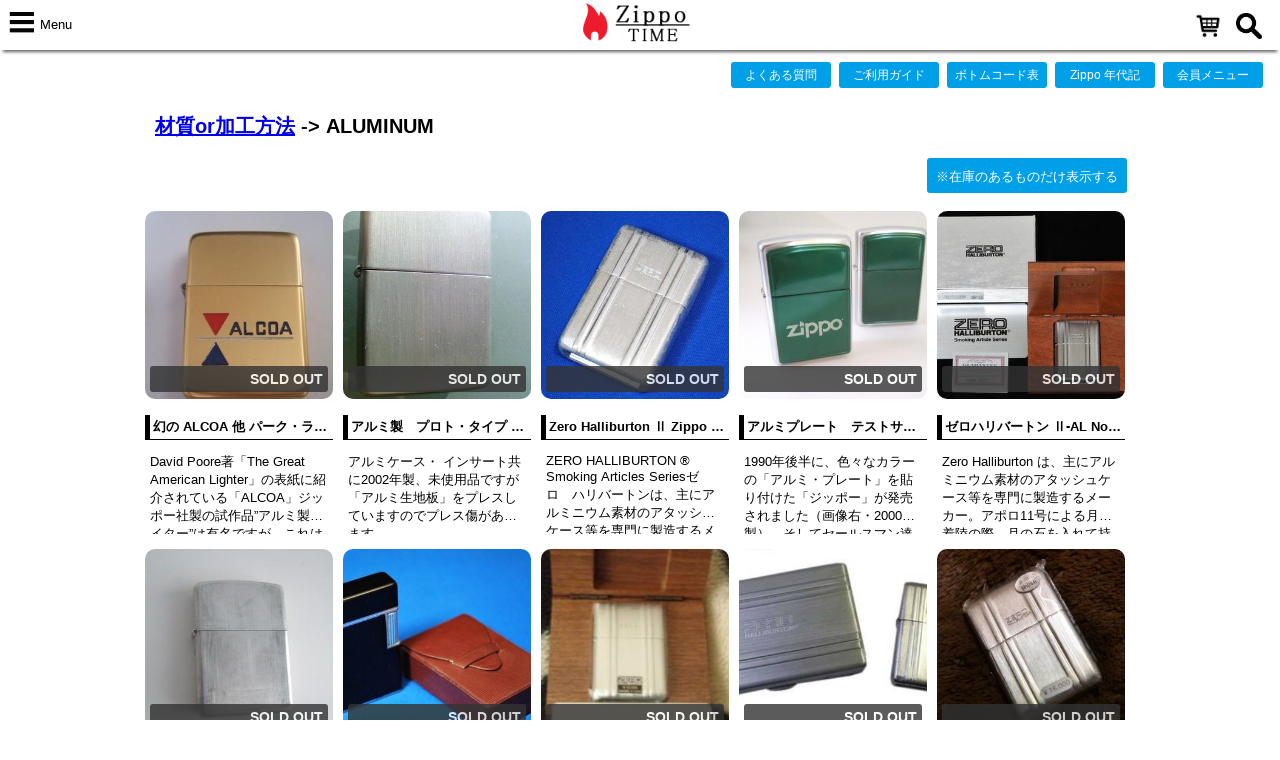

--- FILE ---
content_type: text/html; charset=UTF-8
request_url: https://shop.zippotime.net/contents/subcategory/174.html
body_size: 20087
content:
<!doctype html>
<html lang="ja">
<head>
<meta charset="UTF-8">
<title>ALUMINUM | Zippo,ジッポー専門サイト | Zippotime.net</title>

<meta name="description" content="Zippo ジッポー コレクション ALUMINUM David Poore著「The Great American Lighter」の表紙に紹介されている「ALCOA」ジッポー社製の試作品”アルミ製ライター”は有名ですが、これは同じ">
<meta name="keywords" content="Zippo,アンティーク、コレクション,ALUMINUM">
<meta property="og:title" content="Zippo ジッポー コレクション ALUMINUM">
<meta property="og:type" content="website">
<meta property="og:url" content="http://zippotime.net//contents/subcategory/174.html">
<meta property="og:site_name" content="Zippotime">
<meta property="og:description" content="Zippo ジッポー コレクション ALUMINUM David Poore著「The Great American Lighter」の表紙に紹介されている「ALCOA」ジッポー社製の試作品”アルミ製ライター”は有名ですが、これは同じ">

<meta name="viewport" content="width=device-width, initial-scale=1, maximum-scale=1, user-scalable=no" />
<link rel="start" href="/" title="ホーム" />
<link rel="icon" type="image/vnd.microsoft.icon" href="/_req/images/icon/favicon.ico">
<!--[if IE]>
<link rel="shortcut icon" href="/_req/images/icon/favicon.ico">
<![endif]-->
<script type="text/javascript" src="/_req/js/jquery/jquery-2.2.4.min.js"></script>
<script src="/_req/js/mmenu/dist/js/jquery.mmenu.all.min.js"></script>
<script src="/_req/js/tinybox2/tinybox.js"></script>
<link rel="stylesheet" type="text/css" href="/_req/js/tinybox2/style.css">
<script src="/_req/js/tinybox2/show_dialog.js"></script>
<link rel="stylesheet" type="text/css" href="/_req/js/mmenu/dist/css/jquery.mmenu.all.css">
<link rel="stylesheet" type="text/css" href="/_req/css2/common.css">
<link href="/_req/css2/breadcrumb.css" rel="stylesheet" type="text/css">
<link href="/_req/css2/sp.css" rel="stylesheet" type="text/css" media="only screen and (min-width: 0px) and (max-width: 769px)" >
<link href="/_req/css2/desktop.css" rel="stylesheet" type="text/css" media="only screen and (min-width: 770px)" >
<meta name="google-site-verification" content="3HrfHws8ia5FR-NpvqoXcUYuQ82kog2fJNTmY-AF36Y" /><script type="text/javascript">
$(document).bind("mobileinit", function(){
  $.mobile.defaultPageTransition = 'slide';
  $.mobile.page.prototype.options.addBackBtn = true;
  //$.mobile.ajaxEnabled = false;
});
</script>
<script type="text/javascript">
$(document).ready(function(){
	
	//init
	/*$("a").attr({ "rel":"external" });*/
	
	$(function() {
	  
	  $(window).on('scroll', function() {
		if ($(this).scrollTop() > -300) {
		  $('.header').addClass('fixed');
		} else {
		  $('.header').removeClass('fixed');
		}
	  });
  
  	  var topBtn = $('#goTop');
	  topBtn.hide();
	  $(window).scroll(function () {
		  if ($(this).scrollTop() > 200) {
			  topBtn.fadeIn();
		  } else {
			  topBtn.fadeOut();
		  }
	  });
	  topBtn.click(function () {
		  $('body,html').animate({scrollTop: 0}, 500);
		  return false;
	  });
	  
	  //acc
	  function accordion() {
		  $(this).toggleClass("active").next().slideToggle(300);
	  }
		
	  $(".accordion .toggle").click(accordion);
	  
	});
	
	$('#search_input').keypress( function ( e ) {
	  if ( e.which == 13 ) {
		  var str = $('#search_input').val();
		  if(str=='') return false;
		  
		  location.href='/site/search.php?q='+str;

	  }
	});

});
</script>
</head>
<body>

<div id="wrap">
	
	<div id="content">
        
        
        <div class="header">
      <div class="fixbar" style="max-height:50px;">
        <div class="div33">
        <a href="#menu">
        <img id="header-bar" src="/_req/images/header/btn-menu2.gif" height="40" alt="Menu" style="float:left;"/> 
        <span class="menu_txt">Menu</span>
        </a>
        <!--
        <ul class="topmenu clearfix">
          <li><a href="#">menu1</a></li>
          <li><a href="#">menu2</a></li>
        </ul>
        -->
        </div>
        <div class="div33" align="center">
        <a href="/"><img src="/_req/images/logo/logo2-b2.png" width="140" alt="Zippo Time" /></a>
        </div>
        
        <div class="search">
            <a href="/contents/cart/"><img class="find" alt="Cart" src="/_req/images/icon/cart.png"></a>
            <a href="#" onClick="showSDLG(0);"><img class="find" alt="Search" src="/_req/images/icon/search_icon2.png"></a>
            <!--<input data-role="none" class="button" type="button" value="検索" onClick="javascript:alert('OK');" />-->
        </div>
      </div>
    </div>

    <div class="top_menu" align="right">
      <ul>
      <li class="btnx_mini rad3 nosp"><a href="/contents/qa.php">よくある質問</a></li>
      <li class="btnx_mini rad3 nosp"><a href="/contents/guide.php">ご利用ガイド</a></li>
      <li class="btnx_mini rad3 nosp"><a href="/contents/bottom_code/1.php">ボトムコード表</a></li>
      <li class="btnx_mini rad3 nosp"><a href="/contents/history/">Zippo 年代記</a></li>
      <li class="btnx_mini rad3"><a href="/contents/user/">会員メニュー</a></li>
      </ul>
    </div>

    

<!-- main begin -->

		<div class="mainbox">
        


    	<div class="categTop">
          <h1><a href="/contents/category/35.html">材質or加工方法</a> -> ALUMINUM</h1>
          <br>
          <div class="btnx rad3 w200 a_btn_pos">
		              <a href="/contents/subcategory/174_y.html">※在庫のあるものだけ表示する</a>
		            </div>
          <br class="clear">
        </div>
    	
    	<div id="new12">
          <div class="itembox alpha">
            <div class="img-box"><a href="/contents/item-667.html"><img class="radimg" src="/files/view/310.php?pn=1&amp;pict=ef9ab4944c76d248bdc823513755b0b99e22cd38b4a294.jpg" border="0" />
                            <div class="img-box-mini"><p  class="img-box-text rad3">SOLD OUT</p></div>
                            </a>
            </div>  
            <h3>幻の ALCOA 他 パーク・ライター　２個セット</h3>
            <p class="cl4">David Poore著「The Great American Lighter」の表紙に紹介されている「ALCOA」ジッポー社製の試作品”アルミ製ライター”は有名ですが、これは同じ...</p>
          </div>
                  <div class="itembox alpha">
            <div class="img-box"><a href="/contents/item-793.html"><img class="radimg" src="/files/view/310.php?pn=1&amp;pict=2c149587447dc326df3f23583774b141cc666fab5c993b.jpg" border="0" />
                            <div class="img-box-mini"><p  class="img-box-text rad3">SOLD OUT</p></div>
                            </a>
            </div>  
            <h3>アルミ製　プロト・タイプ 【ZIPPO】</h3>
            <p class="cl4">​アルミケース・ インサート共に2002年製、未使用品ですが「アルミ生地板」をプレスしていますのでプレス傷があります。​</p>
          </div>
                  <div class="itembox alpha">
            <div class="img-box"><a href="/contents/item-8885.html"><img class="radimg" src="/files/view/310.php?pn=1&amp;pict=d7e08e3c2b5e4dd2ba46142241358fb6e89d4fafdb03fe.jpg" border="0" />
                            <div class="img-box-mini"><p  class="img-box-text rad3">SOLD OUT</p></div>
                            </a>
            </div>  
            <h3>Zero Halliburton Ⅱ Zippo Lighter  Used No.2【ジッポー】</h3>
            <p class="cl4">ZERO HALLIBURTON ®　Smoking Articles Seriesゼロ　ハリバートンは、主にアルミニウム素材のアタッシュケース等を専門に製造するメーカー。アポロ1...</p>
          </div>
                  <div class="itembox alpha">
            <div class="img-box"><a href="/contents/item-1331.html"><img class="radimg" src="/files/view/310.php?pn=1&amp;pict=967021b069fe84603d4d2212076aabd7d3bdf8d4a2198d.jpg" border="0" />
                            <div class="img-box-mini"><p  class="img-box-text rad3">SOLD OUT</p></div>
                            </a>
            </div>  
            <h3>アルミプレート　テストサンプル・市販品セット 【ジッポー】</h3>
            <p class="cl4">1990年後半に、色々なカラーの「アルミ・プレート」を貼り付けた「ジッポー」が発売されました（画像右・2000年製）、そしてセールスマン達は、「ZIPPO・ロゴ」プリントした（画像...</p>
          </div>
                  <div class="itembox alpha">
            <div class="img-box"><a href="/contents/item-2764.html"><img class="radimg" src="/files/view/310.php?pn=1&amp;pict=ad488c0d0f299667366c1326329e294ed018d8037bc8c5.jpg" border="0" />
                            <div class="img-box-mini"><p  class="img-box-text rad3">SOLD OUT</p></div>
                            </a>
            </div>  
            <h3>ゼロハリバートン Ⅱ‐AL No.1 【ZIPPO】</h3>
            <p class="cl4">Zero Halliburton は、主にアルミニウム素材のアタッシュケース等を専門に製造するメーカー。アポロ11号による月面着陸の際、月の石を入れて持ち帰った「月面採取標本格納器...</p>
          </div>
                  <div class="itembox alpha">
            <div class="img-box"><a href="/contents/item-4990.html"><img class="radimg" src="/files/view/310.php?pn=1&amp;pict=9ed9d2312f6f158a0fda1639474163c8d00d0ce4753dd2.jpg" border="0" />
                            <div class="img-box-mini"><p  class="img-box-text rad3">SOLD OUT</p></div>
                            </a>
            </div>  
            <h3>アルミ製　プロト・タイプ Ⅱ 【ZIPPO】</h3>
            <p class="cl4"> 2個目の「アルミ・プロト」を入手しました。5枚目の「参考画像」は、昨年（2011年）に、アメリカのオークションebayに出品されていた時のＤ.プーアの証明書で、4個製造のうち1個...</p>
          </div>
                  <div class="itembox alpha">
            <div class="img-box"><a href="/contents/item-5846.html"><img class="radimg" src="/files/view/310.php?pn=1&amp;pict=b9d4c460f6e5d626a57d141042513204299583dba044b9.jpg" border="0" />
                            <div class="img-box-mini"><p  class="img-box-text rad3">SOLD OUT</p></div>
                            </a>
            </div>  
            <h3>デュポン製　アルミ・オイルライター【S.T.DUPONT】</h3>
            <p class="cl4">​1940年代の製造品と思われ、当時の戦中・戦後直後は「軍需物資」の、ブラスが不足していた為、代替の素材として「アルミニューム」を使用しますが、デュポン社らしく「高級感」のある黒漆...</p>
          </div>
                  <div class="itembox alpha">
            <div class="img-box"><a href="/contents/item-6353.html"><img class="radimg" src="/files/view/310.php?pn=1&amp;pict=ab1deef38a87e4a9400c123848af76c9082d5aa397635b.jpg" border="0" />
                            <div class="img-box-mini"><p  class="img-box-text rad3">SOLD OUT</p></div>
                            </a>
            </div>  
            <h3>ゼロハリバートン Ⅱ‐AL No.2【ZIPPO】</h3>
            <p class="cl4">Zero Halliburton は、主にアルミニウム素材のアタッシュケース等を専門に製造するメーカー。アポロ11号による月面着陸の際、月の石を入れて持ち帰った「月面採取標本格納器...</p>
          </div>
                  <div class="itembox alpha">
            <div class="img-box"><a href="/contents/item-7290.html"><img class="radimg" src="/files/view/310.php?pn=1&amp;pict=a9eed9821082dba11bc0222616539e74485fbf4dc3b15a.jpg" border="0" />
                            <div class="img-box-mini"><p  class="img-box-text rad3">SOLD OUT</p></div>
                            </a>
            </div>  
            <h3>ゼロハリバートン Ⅱ ジッポー＆シガレットケース 【ZIPPO】</h3>
            <p class="cl4">ZERO HALLIBURTON は、主にアルミニウム素材のアタッシュケース等を専門に製造するメーカー。アポロ11号による月面着陸の際、月の石を入れて持ち帰った「月面採取標本格納器...</p>
          </div>
                  <div class="itembox alpha">
            <div class="img-box"><a href="/contents/item-7651.html"><img class="radimg" src="/files/view/310.php?pn=1&amp;pict=a3aedc8f111793c0c1041820512745cbbb03a22f7e38b1.jpg" border="0" />
                            <div class="img-box-mini"><p  class="img-box-text rad3">SOLD OUT</p></div>
                            </a>
            </div>  
            <h3>Zero Halliburton Zippo Lighter Ⅱ-AL No.3【ジッポー】</h3>
            <p class="cl4">ゼロ　ハリバートンは、主にアルミニウム素材のアタッシュケース等を専門に製造するメーカー。アポロ11号による月面着陸の際、月の石を入れて持ち帰った「月面採取標本格納器」を製造したこと...</p>
          </div>
                </div>
		
        <br style="clear:both;">	
	
 
    	<div class="paging"><span class="curPage">1</span>&nbsp;&nbsp;<a href="/contents/subcategory/174/2.html" title="page 2">2</a>&nbsp;&nbsp;<a href="/contents/subcategory/174/3.html" title="page 3">3</a>&nbsp;&nbsp;<a href="/contents/subcategory/174/2.html" title="next page">></a>&nbsp;&nbsp;　<br><span class="total_rec">全24件</span></div>
<!-- main end -->


        <div class="otherc">
          <h3>その他の関連カテゴリー</h3>
          <ul style="margin-bottom:0;padding-bottom:0;">
          <li class="cl1"><a href="/contents/subcategory/170.html">GOLD (18)</a></li><li class="cl1"><a href="/contents/subcategory/171.html">SILVER (Sterling) (156)</a></li><li class="cl1"><a href="/contents/subcategory/1700.html">GOLD FILLED（金張り） (14)</a></li><li class="cl1"><a href="/contents/subcategory/1701.html">SILVER FILLED（銀貼り） (1)</a></li><li class="cl1"><a href="/contents/subcategory/1702.html">GOLD PLATE（金メッキ） (2)</a></li><li class="cl1"><a href="/contents/subcategory/1703.html">SILVER PLATE（銀メッキ） (7)</a></li><li class="cl1"><a href="/contents/subcategory/2024.html">STEEL（復刻版） (1)</a></li><li class="cl1"><a href="/contents/subcategory/172.html">COPPER（銅） (10)</a></li><li class="cl1"><a href="/contents/subcategory/173.html">TITANIUM (5)</a></li><li class="cl1"><a href="/contents/subcategory/1325.html">SOLID BRASS (43)</a></li><li class="cl1"><a href="/contents/subcategory/174.html">ALUMINUM (24)</a></li><li class="cl1"><a href="/contents/subcategory/175.html">LEATHER WRAP (54)</a></li><li class="cl1"><a href="/contents/subcategory/1557.html">WOOD GRAIN (9)</a></li><li class="cl1"><a href="/contents/subcategory/176.html">DENIM (13)</a></li><li class="cl1"><a href="/contents/subcategory/1554.html">GOLDEN  ELEGANCE (19)</a></li>          </ul>
        
                    	  <ul id="hidden_div" style="display:none;margin-top:0;padding-top:0;">
                <li class="cl1"><a href="/contents/subcategory/1493.html">GOLDEN  TORTOISE (9)</a></li><li class="cl1"><a href="/contents/subcategory/177.html">ULTRALITE (39)</a></li><li class="cl1"><a href="/contents/subcategory/178.html">WOOD (43)</a></li><li class="cl1"><a href="/contents/subcategory/179.html">STONE (14)</a></li><li class="cl1"><a href="/contents/subcategory/180.html">SHELL (12)</a></li><li class="cl1"><a href="/contents/subcategory/1562.html">Tortoise  Shell（鼈甲） (4)</a></li><li class="cl1"><a href="/contents/subcategory/1563.html">IVORY（象牙) (1)</a></li><li class="cl1"><a href="/contents/subcategory/181.html">CERAMIC (1)</a></li><li class="cl1"><a href="/contents/subcategory/1909.html">Sculpture (6)</a></li><li class="cl1"><a href="/contents/subcategory/450.html">ARMOR (49)</a></li><li class="cl1"><a href="/contents/subcategory/1059.html">Titan Cooting (38)</a></li><li class="cl1"><a href="/contents/subcategory/1580.html">P.V.D(Physical Vapor Deposition) (26)</a></li><li class="cl1"><a href="/contents/subcategory/1822.html">SCRIMSHAW (4)</a></li><li class="cl1"><a href="/contents/subcategory/1704.html">LOSS PROOF (31)</a></li><li class="cl1"><a href="/contents/subcategory/2226.html">ZipLight (21)</a></li><li class="cl1"><a href="/contents/subcategory/1908.html">Pipe Chimney（パイプ） (17)</a></li><li class="cl1"><a href="/contents/subcategory/1880.html">Cobra Head（ホイールガード） (11)</a></li><li class="cl1"><a href="/contents/subcategory/1609.html">Red felt（赤フェルト） (46)</a></li><li class="cl1"><a href="/contents/subcategory/1610.html">Solid felt（豆腐フェルト） (15)</a></li><li class="cl1"><a href="/contents/subcategory/1664.html">Flat Bottom（デカ・スラッシュ） (11)</a></li><li class="cl1"><a href="/contents/subcategory/2198.html">DIAGONAL LINE（片面ダイアゴナルライン） (3)</a></li><li class="cl1"><a href="/contents/subcategory/1616.html">Hand-painted (62)</a></li><li class="cl1"><a href="/contents/subcategory/1617.html">Air brush (15)</a></li><li class="cl1"><a href="/contents/subcategory/1662.html">Camouflage（迷彩柄） (12)</a></li><li class="cl1"><a href="/contents/subcategory/1821.html">BLISTER  PACK (37)</a></li><li class="cl1"><a href="/contents/subcategory/182.html">OTHERS (7)</a></li>              </ul>
              <div class="show_more_div">
                <a id="show_more_btn" style="cursor:pointer;">▼表示件数を増やす</a>
              </div>
<script type="text/javascript">
$(function() {
	$('#show_more_btn').on('click', function() {
	  var target = $('#hidden_div');
	  if(target.css('display')=='none'){
	  	target.fadeIn();
		$(this).text('▲表示件数を減らす');
	  }else{
		 target.fadeOut();
		 $(this).text('▲表示件数を増やす');
	  }//if
	});
});
</script>
                  </div><!-- div count -->



		</div>
        



   	   <nav>
        <div itemscope itemtype="http://data-vocabulary.org/Breadcrumb">
          <ol class="breadcrumb">
            <li><a itemprop="url" href="/"><span itemprop="title">Home</span></a></li>
                                    <li><a itemprop="url" href="/contents/category/35.html"><span itemprop="title">材質or加工方法</span></a></li>
            <li class="current"><em>ALUMINUM</em></li>
			                      </ol>
        </div>
      </nav>
       
       
	   
  <div class="footer">
     <div class="flink">
       <ul>
         <li><a href="/contents/profile.php">プロフィール</a></li>
         <li><a href="/contents/link.php">リンク集</a></li>
         <li><a href="/contents/sitemap.php">サイトマップ</a></li>
         <li><a href="/contents/qa.php">よくある質問</a></li>
         <li><a href="/contents/kiyaku.php">利用規約</a></li>
         <li><a href="/contents/guide.php">ご利用ガイド</a></li>
         <li><a href="/contents/tokusho.php">特定商取引法</a></li>
         <li><a href="/contents/privacy.php">プライバシー</a></li>
         <li><a href="/contents/contact/">お問い合わせ</a></li>
       </ul>
       
       
       <div class="copyr">
          Copyright (c) 2009～ Zippo Time All Rights Reserved.<br>
          Zippoは、ZIPPO社の登録商標です。
          <div>
          	<img src="/_req/images/logo/logo2-333.png" width="100" alt="zippo time"/>
          </div>
       </div>
     </div>
  </div>

<script>
  (function(i,s,o,g,r,a,m){i['GoogleAnalyticsObject']=r;i[r]=i[r]||function(){
  (i[r].q=i[r].q||[]).push(arguments)},i[r].l=1*new Date();a=s.createElement(o),
  m=s.getElementsByTagName(o)[0];a.async=1;a.src=g;m.parentNode.insertBefore(a,m)
  })(window,document,'script','https://www.google-analytics.com/analytics.js','ga');

  ga('create', 'UA-15997230-2', 'auto');
  ga('send', 'pageview');

</script>

   
       


    <div id="menu" style="visibility:hidden;">
      <ul>
      <li><a href="#" class="close">☓閉じる</a></li>
        <li><a href="/">▶Home</a></li>
      <li><a href="/contents/history/">▶Zippo 年代記</a></li>
      <li><a href="/contents/qa.php">▶よくある質問</a></li> 
      <li><a href="/contents/a_la_carte/">▶ジッポー！ア・ラ・カルト</a></li> 
      <li>
      	<span>▶ボトムコード表</span>
        <ul>
          <li><a href="/contents/bottom_code/1.php">レギュラーモデル</a></li>
          <li><a href="/contents/bottom_code/2.php">スリムモデル</a></li>
          <li><a href="/contents/bottom_code/3.php">定番ジッポー・リスト</a></li>
        </ul>  
      </li>
        <li><em class="mm-counter">76</em>
        <span>FEEFコンベンション</span>
                 <li><em class="mm-counter">10</em>
        <span>新着情報：随時更新中、、、</span>
                  <ul>
         <li><a href="/contents/category/65.html">▼このカテゴリーすべてを表示する</a></li>
                    <li><a href="/contents/subcategory/2235.html">令和7年3月9日 (1)</a></li>
                    <li><a href="/contents/subcategory/2231.html">令和7年2月10日 (1)</a></li>
                    <li><a href="/contents/subcategory/2212.html">令和7年1月14日 (1)</a></li>
                    <li><a href="/contents/subcategory/2211.html">令和7年1月7日 (1)</a></li>
                    <li><a href="/contents/subcategory/2205.html">令和6年11月24日 (1)</a></li>
                    <li><a href="/contents/subcategory/2204.html">令和6年11月18日 (1)</a></li>
                    <li><a href="/contents/subcategory/2196.html">令和6年10月15日 (1)</a></li>
                    <li><a href="/contents/subcategory/2193.html">令和6年9月24日 (1)</a></li>
                    <li><a href="/contents/subcategory/2189.html">令和6年8月26日 (2)</a></li>
                 </ul>
                 <li><em class="mm-counter">4423</em>
        <span>オールディズ</span>
                  <ul>
         <li><a href="/contents/category/1.html">▼このカテゴリーすべてを表示する</a></li>
                    <li><a href="/contents/subcategory/288.html">年代不詳 (3)</a></li>
                    <li><a href="/contents/subcategory/65.html">1934-1936 SQUARE CORNERS (OUTSIDE HINGE) (11)</a></li>
                    <li><a href="/contents/subcategory/1360.html">1936-1937 SQUARE CORNERS (INSIDE HINGE) (14)</a></li>
                    <li><a href="/contents/subcategory/12.html">1938-1941 ROUND CORNERS (31)</a></li>
                    <li><a href="/contents/subcategory/13.html">1942-1945 WORLD WAR Ⅱ BLACK CRACKLE (79)</a></li>
                    <li><a href="/contents/subcategory/14.html">1946-1947 NICKEL SILVER (35)</a></li>
                    <li><a href="/contents/subcategory/15.html">1948-1949 3 BARREL (47)</a></li>
                    <li><a href="/contents/subcategory/66.html">1949-1951 (33)</a></li>
                    <li><a href="/contents/subcategory/1230.html">1950 (13)</a></li>
                    <li><a href="/contents/subcategory/67.html">1951-1953 STEEL PAT.2032695 (39)</a></li>
                    <li><a href="/contents/subcategory/69.html">1953-1955 FULL STAMP (49)</a></li>
                    <li><a href="/contents/subcategory/70.html">1955 (39)</a></li>
                    <li><a href="/contents/subcategory/520.html">1955-1956 (8)</a></li>
                    <li><a href="/contents/subcategory/1186.html">1956 (15)</a></li>
                    <li><a href="/contents/subcategory/1187.html">1957 (34)</a></li>
                    <li><a href="/contents/subcategory/1188.html">1958 (17)</a></li>
                    <li><a href="/contents/subcategory/71.html">1959 (18)</a></li>
                    <li><a href="/contents/subcategory/72.html">1960 (15)</a></li>
                    <li><a href="/contents/subcategory/1189.html">1961 (19)</a></li>
                    <li><a href="/contents/subcategory/1190.html">1962 (23)</a></li>
                    <li><a href="/contents/subcategory/1191.html">1963 (24)</a></li>
                    <li><a href="/contents/subcategory/1192.html">1964 (23)</a></li>
                    <li><a href="/contents/subcategory/73.html">1965 (25)</a></li>
                    <li><a href="/contents/subcategory/1193.html">1966 (34)</a></li>
                    <li><a href="/contents/subcategory/1194.html">1967 (28)</a></li>
                    <li><a href="/contents/subcategory/1195.html">1968 (29)</a></li>
                    <li><a href="/contents/subcategory/1196.html">1969 (29)</a></li>
                    <li><a href="/contents/subcategory/74.html">1970 (14)</a></li>
                    <li><a href="/contents/subcategory/1197.html">1971 (15)</a></li>
                    <li><a href="/contents/subcategory/1198.html">1972 (23)</a></li>
                    <li><a href="/contents/subcategory/1199.html">1973 (22)</a></li>
                    <li><a href="/contents/subcategory/1200.html">1974 (22)</a></li>
                    <li><a href="/contents/subcategory/75.html">1975 (24)</a></li>
                    <li><a href="/contents/subcategory/1201.html">1976 (37)</a></li>
                    <li><a href="/contents/subcategory/1202.html">1977 (30)</a></li>
                    <li><a href="/contents/subcategory/1203.html">1978 (25)</a></li>
                    <li><a href="/contents/subcategory/1204.html">1979 (25)</a></li>
                    <li><a href="/contents/subcategory/76.html">1980 (25)</a></li>
                    <li><a href="/contents/subcategory/1205.html">1981 (33)</a></li>
                    <li><a href="/contents/subcategory/1206.html">1982 (40)</a></li>
                    <li><a href="/contents/subcategory/1207.html">1983 (15)</a></li>
                    <li><a href="/contents/subcategory/1208.html">1984 (16)</a></li>
                    <li><a href="/contents/subcategory/77.html">1985 (17)</a></li>
                    <li><a href="/contents/subcategory/1209.html">1986（Ⅱ） (23)</a></li>
                    <li><a href="/contents/subcategory/1210.html">1987（Ⅲ） (14)</a></li>
                    <li><a href="/contents/subcategory/1211.html">1988（Ⅳ） (33)</a></li>
                    <li><a href="/contents/subcategory/1212.html">1989（Ⅴ） (19)</a></li>
                    <li><a href="/contents/subcategory/78.html">1990（Ⅵ） (26)</a></li>
                    <li><a href="/contents/subcategory/1070.html">1991（Ⅶ） (48)</a></li>
                    <li><a href="/contents/subcategory/1214.html">1992（Ⅷ） (81)</a></li>
                    <li><a href="/contents/subcategory/1215.html">1993（Ⅸ） (77)</a></li>
                    <li><a href="/contents/subcategory/1216.html">1994（Ⅹ） (122)</a></li>
                    <li><a href="/contents/subcategory/1213.html">1995（Ⅺ） (156)</a></li>
                    <li><a href="/contents/subcategory/1224.html">1996（Ⅻ） (222)</a></li>
                    <li><a href="/contents/subcategory/1225.html">1997（XⅢ） (253)</a></li>
                    <li><a href="/contents/subcategory/1226.html">1998（XIV） (224)</a></li>
                    <li><a href="/contents/subcategory/1227.html">1999（XV） (176)</a></li>
                    <li><a href="/contents/subcategory/79.html">2000（XVI） (58)</a></li>
                    <li><a href="/contents/subcategory/1099.html">2000 XVⅠ (179)</a></li>
                    <li><a href="/contents/subcategory/1217.html">2001 (151)</a></li>
                    <li><a href="/contents/subcategory/1218.html">2002 (178)</a></li>
                    <li><a href="/contents/subcategory/1219.html">2003 (157)</a></li>
                    <li><a href="/contents/subcategory/1228.html">2004 (160)</a></li>
                    <li><a href="/contents/subcategory/1072.html">2005 (169)</a></li>
                    <li><a href="/contents/subcategory/1220.html">2006 (163)</a></li>
                    <li><a href="/contents/subcategory/1221.html">2007 (157)</a></li>
                    <li><a href="/contents/subcategory/1222.html">2008 (114)</a></li>
                    <li><a href="/contents/subcategory/1223.html">2009 (44)</a></li>
                    <li><a href="/contents/subcategory/1073.html">2010 (37)</a></li>
                    <li><a href="/contents/subcategory/1178.html">2011 (35)</a></li>
                    <li><a href="/contents/subcategory/1179.html">2012 (39)</a></li>
                    <li><a href="/contents/subcategory/1180.html">2013 (11)</a></li>
                    <li><a href="/contents/subcategory/1352.html">2014 (22)</a></li>
                    <li><a href="/contents/subcategory/1436.html">2015 (44)</a></li>
                    <li><a href="/contents/subcategory/1552.html">2016 (31)</a></li>
                    <li><a href="/contents/subcategory/1723.html">2017 (25)</a></li>
                    <li><a href="/contents/subcategory/1724.html">2018 (28)</a></li>
                    <li><a href="/contents/subcategory/1725.html">2019 (4)</a></li>
                    <li><a href="/contents/subcategory/1726.html">2020 (4)</a></li>
                    <li><a href="/contents/subcategory/2019.html">2021 (2)</a></li>
                    <li><a href="/contents/subcategory/2169.html">2022 (14)</a></li>
                    <li><a href="/contents/subcategory/2170.html">2023 (2)</a></li>
                 </ul>
                 <li><em class="mm-counter">891</em>
        <span>SALE !</span>
                  <ul>
         <li><a href="/contents/category/57.html">▼このカテゴリーすべてを表示する</a></li>
                    <li><a href="/contents/subcategory/264.html">1.000円均一 (66)</a></li>
                    <li><a href="/contents/subcategory/265.html">2.000円均一 (83)</a></li>
                    <li><a href="/contents/subcategory/266.html">3.000円均一 (106)</a></li>
                    <li><a href="/contents/subcategory/267.html">4.000円均一 (130)</a></li>
                    <li><a href="/contents/subcategory/290.html">5.000円均一 (170)</a></li>
                    <li><a href="/contents/subcategory/1837.html">6.000円均一 (17)</a></li>
                    <li><a href="/contents/subcategory/2041.html">7.000円均一 (4)</a></li>
                    <li><a href="/contents/subcategory/2042.html">8.000円均一 (1)</a></li>
                    <li><a href="/contents/subcategory/268.html">その他特価品 (128)</a></li>
                    <li><a href="/contents/subcategory/1147.html">1.000円以下 (37)</a></li>
                    <li><a href="/contents/subcategory/1510.html">500円以下 (70)</a></li>
                    <li><a href="/contents/subcategory/1440.html">1.500円均一（中古品） (10)</a></li>
                    <li><a href="/contents/subcategory/1442.html">2.500円均一（中古品） (20)</a></li>
                    <li><a href="/contents/subcategory/1443.html">3.500円均一（中古品） (11)</a></li>
                    <li><a href="/contents/subcategory/1461.html">4.500円均一（中古品） (18)</a></li>
                    <li><a href="/contents/subcategory/1838.html">5.500円均一（中古品） (6)</a></li>
                    <li><a href="/contents/subcategory/1839.html">6.500円均一（中古品） (4)</a></li>
                    <li><a href="/contents/subcategory/1753.html">その他特価品（中古品） (10)</a></li>
                 </ul>
                 <li><em class="mm-counter">625</em>
        <span>値下げしました！！！</span>
                  <ul>
         <li><a href="/contents/category/208.html">▼このカテゴリーすべてを表示する</a></li>
                    <li><a href="/contents/subcategory/1023.html">ZIPPO (481)</a></li>
                    <li><a href="/contents/subcategory/1024.html">OTHERS (143)</a></li>
                 </ul>
                 <li><em class="mm-counter">317</em>
        <span>再入荷！！</span>
                  <ul>
         <li><a href="/contents/category/215.html">▼このカテゴリーすべてを表示する</a></li>
                    <li><a href="/contents/subcategory/1096.html">ZIPPO (217)</a></li>
                    <li><a href="/contents/subcategory/1097.html">OTHERS (98)</a></li>
                 </ul>
                 <li><em class="mm-counter">964</em>
        <span>BRUSH FINISH</span>
                  <ul>
         <li><a href="/contents/category/216.html">▼このカテゴリーすべてを表示する</a></li>
                    <li><a href="/contents/subcategory/1108.html">1930年代 (23)</a></li>
                    <li><a href="/contents/subcategory/1109.html">1940年代 (65)</a></li>
                    <li><a href="/contents/subcategory/1110.html">1950年代 (164)</a></li>
                    <li><a href="/contents/subcategory/1111.html">1960年代 (173)</a></li>
                    <li><a href="/contents/subcategory/1113.html">1970年代 (150)</a></li>
                    <li><a href="/contents/subcategory/1114.html">1980年代 (100)</a></li>
                    <li><a href="/contents/subcategory/1115.html">1990年代 (170)</a></li>
                    <li><a href="/contents/subcategory/1116.html">2000年代 (113)</a></li>
                    <li><a href="/contents/subcategory/1736.html">2010年代 (3)</a></li>
                    <li><a href="/contents/subcategory/2023.html">2020年代 (3)</a></li>
                 </ul>
                 <li><em class="mm-counter">359</em>
        <span>スリム　モデル</span>
                  <ul>
         <li><a href="/contents/category/30.html">▼このカテゴリーすべてを表示する</a></li>
                    <li><a href="/contents/subcategory/153.html">1956 FIRST MODEL (13)</a></li>
                    <li><a href="/contents/subcategory/154.html">57-59 (8)</a></li>
                    <li><a href="/contents/subcategory/155.html">60年代 (59)</a></li>
                    <li><a href="/contents/subcategory/156.html">70年代 (105)</a></li>
                    <li><a href="/contents/subcategory/157.html">80年代 (33)</a></li>
                    <li><a href="/contents/subcategory/158.html">90年代 (40)</a></li>
                    <li><a href="/contents/subcategory/396.html">2000年～ (40)</a></li>
                    <li><a href="/contents/subcategory/160.html">OTHERS (6)</a></li>
                    <li><a href="/contents/subcategory/1598.html">PACKAGE BOX (24)</a></li>
                    <li><a href="/contents/subcategory/2148.html">GOLD (11)</a></li>
                    <li><a href="/contents/subcategory/2147.html">SILVER (Sterling) (20)</a></li>
                 </ul>
                 <li><em class="mm-counter">86</em>
        <span>テーブル・ライター</span>
                  <ul>
         <li><a href="/contents/category/29.html">▼このカテゴリーすべてを表示する</a></li>
                    <li><a href="/contents/subcategory/145.html">39-41 1st BARCROFT (3)</a></li>
                    <li><a href="/contents/subcategory/146.html">47-49 2nd BARCROFT (4)</a></li>
                    <li><a href="/contents/subcategory/310.html">49-53 3rd BARCROFT (5)</a></li>
                    <li><a href="/contents/subcategory/147.html">49-54 LADY BRADFORD (4)</a></li>
                    <li><a href="/contents/subcategory/148.html">54-79 4th BARCROFT (19)</a></li>
                    <li><a href="/contents/subcategory/149.html">60-66 CORINTHIAN    MODERNE (6)</a></li>
                    <li><a href="/contents/subcategory/150.html">79-01 HANDILITE (6)</a></li>
                    <li><a href="/contents/subcategory/151.html">ROSEART (9)</a></li>
                    <li><a href="/contents/subcategory/152.html">OTHERS (30)</a></li>
                 </ul>
                 <li><em class="mm-counter">67</em>
        <span>カナダ　ジッポー</span>
                  <ul>
         <li><a href="/contents/category/31.html">▼このカテゴリーすべてを表示する</a></li>
                    <li><a href="/contents/subcategory/161.html">REGULAR MODELS (44)</a></li>
                    <li><a href="/contents/subcategory/162.html">SLIM MODELS (9)</a></li>
                    <li><a href="/contents/subcategory/163.html">GIFT SET (1)</a></li>
                    <li><a href="/contents/subcategory/164.html">OTHERS (13)</a></li>
                 </ul>
                 <li><em class="mm-counter">42</em>
        <span>タウン＆カントリー</span>
                  <ul>
         <li><a href="/contents/category/54.html">▼このカテゴリーすべてを表示する</a></li>
                    <li><a href="/contents/subcategory/255.html">オリジナル (37)</a></li>
                    <li><a href="/contents/subcategory/256.html">レプリカ (5)</a></li>
                 </ul>
                 <li><em class="mm-counter">910</em>
        <span>材質or加工方法</span>
                  <ul>
         <li><a href="/contents/category/35.html">▼このカテゴリーすべてを表示する</a></li>
                    <li><a href="/contents/subcategory/170.html">GOLD (18)</a></li>
                    <li><a href="/contents/subcategory/171.html">SILVER (Sterling) (156)</a></li>
                    <li><a href="/contents/subcategory/1700.html">GOLD FILLED（金張り） (14)</a></li>
                    <li><a href="/contents/subcategory/1701.html">SILVER FILLED（銀貼り） (1)</a></li>
                    <li><a href="/contents/subcategory/1702.html">GOLD PLATE（金メッキ） (2)</a></li>
                    <li><a href="/contents/subcategory/1703.html">SILVER PLATE（銀メッキ） (7)</a></li>
                    <li><a href="/contents/subcategory/2024.html">STEEL（復刻版） (1)</a></li>
                    <li><a href="/contents/subcategory/172.html">COPPER（銅） (10)</a></li>
                    <li><a href="/contents/subcategory/173.html">TITANIUM (5)</a></li>
                    <li><a href="/contents/subcategory/1325.html">SOLID BRASS (43)</a></li>
                    <li><a href="/contents/subcategory/174.html">ALUMINUM (24)</a></li>
                    <li><a href="/contents/subcategory/175.html">LEATHER WRAP (54)</a></li>
                    <li><a href="/contents/subcategory/1557.html">WOOD GRAIN (9)</a></li>
                    <li><a href="/contents/subcategory/176.html">DENIM (13)</a></li>
                    <li><a href="/contents/subcategory/1554.html">GOLDEN  ELEGANCE (19)</a></li>
                    <li><a href="/contents/subcategory/1493.html">GOLDEN  TORTOISE (9)</a></li>
                    <li><a href="/contents/subcategory/177.html">ULTRALITE (39)</a></li>
                    <li><a href="/contents/subcategory/178.html">WOOD (43)</a></li>
                    <li><a href="/contents/subcategory/179.html">STONE (14)</a></li>
                    <li><a href="/contents/subcategory/180.html">SHELL (12)</a></li>
                    <li><a href="/contents/subcategory/1562.html">Tortoise  Shell（鼈甲） (4)</a></li>
                    <li><a href="/contents/subcategory/1563.html">IVORY（象牙) (1)</a></li>
                    <li><a href="/contents/subcategory/181.html">CERAMIC (1)</a></li>
                    <li><a href="/contents/subcategory/1909.html">Sculpture (6)</a></li>
                    <li><a href="/contents/subcategory/450.html">ARMOR (49)</a></li>
                    <li><a href="/contents/subcategory/1059.html">Titan Cooting (38)</a></li>
                    <li><a href="/contents/subcategory/1580.html">P.V.D(Physical Vapor Deposition) (26)</a></li>
                    <li><a href="/contents/subcategory/1822.html">SCRIMSHAW (4)</a></li>
                    <li><a href="/contents/subcategory/1704.html">LOSS PROOF (31)</a></li>
                    <li><a href="/contents/subcategory/2226.html">ZipLight (21)</a></li>
                    <li><a href="/contents/subcategory/1908.html">Pipe Chimney（パイプ） (17)</a></li>
                    <li><a href="/contents/subcategory/1880.html">Cobra Head（ホイールガード） (11)</a></li>
                    <li><a href="/contents/subcategory/1609.html">Red felt（赤フェルト） (46)</a></li>
                    <li><a href="/contents/subcategory/1610.html">Solid felt（豆腐フェルト） (15)</a></li>
                    <li><a href="/contents/subcategory/1664.html">Flat Bottom（デカ・スラッシュ） (11)</a></li>
                    <li><a href="/contents/subcategory/2198.html">DIAGONAL LINE（片面ダイアゴナルライン） (3)</a></li>
                    <li><a href="/contents/subcategory/1616.html">Hand-painted (62)</a></li>
                    <li><a href="/contents/subcategory/1617.html">Air brush (15)</a></li>
                    <li><a href="/contents/subcategory/1662.html">Camouflage（迷彩柄） (12)</a></li>
                    <li><a href="/contents/subcategory/1821.html">BLISTER  PACK (37)</a></li>
                    <li><a href="/contents/subcategory/182.html">OTHERS (7)</a></li>
                 </ul>
                 <li><em class="mm-counter">154</em>
        <span>スターリング・シルバー</span>
                  <ul>
         <li><a href="/contents/category/228.html">▼このカテゴリーすべてを表示する</a></li>
                    <li><a href="/contents/subcategory/1665.html">1930年代 (1)</a></li>
                    <li><a href="/contents/subcategory/1666.html">1940年代 (20)</a></li>
                    <li><a href="/contents/subcategory/1667.html">1950年代 (19)</a></li>
                    <li><a href="/contents/subcategory/1668.html">1960年代 (40)</a></li>
                    <li><a href="/contents/subcategory/1669.html">1970年代 (8)</a></li>
                    <li><a href="/contents/subcategory/1670.html">1980年代 (7)</a></li>
                    <li><a href="/contents/subcategory/1671.html">1990年代 (15)</a></li>
                    <li><a href="/contents/subcategory/1672.html">2000年代 (33)</a></li>
                    <li><a href="/contents/subcategory/1674.html">2010年代 (1)</a></li>
                    <li><a href="/contents/subcategory/1673.html">年代不詳 (10)</a></li>
                 </ul>
                 <li><em class="mm-counter">172</em>
        <span>＃200　プレーン（無地）</span>
                  <ul>
         <li><a href="/contents/category/229.html">▼このカテゴリーすべてを表示する</a></li>
                    <li><a href="/contents/subcategory/1727.html">1940年代 (11)</a></li>
                    <li><a href="/contents/subcategory/1728.html">1950年代 (23)</a></li>
                    <li><a href="/contents/subcategory/1729.html">1960年代 (32)</a></li>
                    <li><a href="/contents/subcategory/1730.html">1970年代 (19)</a></li>
                    <li><a href="/contents/subcategory/1731.html">1980年代 (23)</a></li>
                    <li><a href="/contents/subcategory/1732.html">1990年代 (39)</a></li>
                    <li><a href="/contents/subcategory/1733.html">2000年代 (19)</a></li>
                    <li><a href="/contents/subcategory/1734.html">2010年代 (2)</a></li>
                    <li><a href="/contents/subcategory/2022.html">2020年代 (1)</a></li>
                    <li><a href="/contents/subcategory/1735.html">その他 (3)</a></li>
                 </ul>
                 <li><em class="mm-counter">907</em>
        <span>珍品・希少品コーナー</span>
                  <ul>
         <li><a href="/contents/category/52.html">▼このカテゴリーすべてを表示する</a></li>
                    <li><a href="/contents/subcategory/248.html">1930年代 (40)</a></li>
                    <li><a href="/contents/subcategory/446.html">1940年代 (90)</a></li>
                    <li><a href="/contents/subcategory/440.html">1950年代 (103)</a></li>
                    <li><a href="/contents/subcategory/441.html">1960年代 (114)</a></li>
                    <li><a href="/contents/subcategory/442.html">1970年代 (89)</a></li>
                    <li><a href="/contents/subcategory/443.html">1980年代 (79)</a></li>
                    <li><a href="/contents/subcategory/444.html">1990年代 (111)</a></li>
                    <li><a href="/contents/subcategory/445.html">2000年以降 (125)</a></li>
                    <li><a href="/contents/subcategory/447.html">年代不詳 (1)</a></li>
                    <li><a href="/contents/subcategory/2003.html">ランタン・ランプ (29)</a></li>
                    <li><a href="/contents/subcategory/249.html">OTHERS (126)</a></li>
                 </ul>
                 <li><em class="mm-counter">346</em>
        <span>試作品・誤製品・偽物・修理</span>
                  <ul>
         <li><a href="/contents/category/49.html">▼このカテゴリーすべてを表示する</a></li>
                    <li><a href="/contents/subcategory/226.html">PROTO-TYPE (71)</a></li>
                    <li><a href="/contents/subcategory/227.html">ERROR (41)</a></li>
                    <li><a href="/contents/subcategory/229.html">FAKE (33)</a></li>
                    <li><a href="/contents/subcategory/237.html">REPAIR (14)</a></li>
                    <li><a href="/contents/subcategory/228.html">SERIAL No,0000 (40)</a></li>
                    <li><a href="/contents/subcategory/2025.html">Chopper (59)</a></li>
                    <li><a href="/contents/subcategory/2200.html">TUNING ZIPPO (31)</a></li>
                    <li><a href="/contents/subcategory/280.html">CUSTOM_MADE (57)</a></li>
                 </ul>
                 <li><em class="mm-counter">24</em>
        <span>LINE  DRAWN</span>
                  <ul>
         <li><a href="/contents/category/84.html">▼このカテゴリーすべてを表示する</a></li>
                    <li><a href="/contents/subcategory/391.html">3 BARREL (18)</a></li>
                    <li><a href="/contents/subcategory/392.html">4 BARREL (2)</a></li>
                    <li><a href="/contents/subcategory/393.html">5 BARREL (2)</a></li>
                    <li><a href="/contents/subcategory/406.html">OTHERS (2)</a></li>
                 </ul>
                 <li><em class="mm-counter">36</em>
        <span>METALLIQUES</span>
                  <ul>
         <li><a href="/contents/category/218.html">▼このカテゴリーすべてを表示する</a></li>
                    <li><a href="/contents/subcategory/1119.html">オリジナル (21)</a></li>
                    <li><a href="/contents/subcategory/1353.html">レプリカ (13)</a></li>
                    <li><a href="/contents/subcategory/1120.html">OTHERS (2)</a></li>
                 </ul>
                 <li><em class="mm-counter">440</em>
        <span>シリーズ＆セット</span>
                  <ul>
         <li><a href="/contents/category/48.html">▼このカテゴリーすべてを表示する</a></li>
                    <li><a href="/contents/subcategory/217.html">SET (228)</a></li>
                    <li><a href="/contents/subcategory/216.html">SERIES (120)</a></li>
                    <li><a href="/contents/subcategory/389.html">TOLEDO (12)</a></li>
                    <li><a href="/contents/subcategory/295.html">LIFE (4)</a></li>
                    <li><a href="/contents/subcategory/296.html">NO,200  プレーン (3)</a></li>
                    <li><a href="/contents/subcategory/1380.html">ZODIAC (Constellation:星座) (7)</a></li>
                    <li><a href="/contents/subcategory/1756.html">Petty Girl (35)</a></li>
                    <li><a href="/contents/subcategory/283.html">OTHERS (5)</a></li>
                 </ul>
                 <li><em class="mm-counter">67</em>
        <span>ギフト・セット</span>
                  <ul>
         <li><a href="/contents/category/56.html">▼このカテゴリーすべてを表示する</a></li>
                    <li><a href="/contents/subcategory/260.html">レギュラー (32)</a></li>
                    <li><a href="/contents/subcategory/261.html">スリム (1)</a></li>
                    <li><a href="/contents/subcategory/262.html">カナダ (2)</a></li>
                    <li><a href="/contents/subcategory/1102.html">コンビネーション・セット (32)</a></li>
                 </ul>
                 <li><em class="mm-counter">102</em>
        <span>セールスマン関連</span>
                  <ul>
         <li><a href="/contents/category/44.html">▼このカテゴリーすべてを表示する</a></li>
                    <li><a href="/contents/subcategory/231.html">SALESMAN LIGHTER (63)</a></li>
                    <li><a href="/contents/subcategory/232.html">SALESMAN GIFT (2)</a></li>
                    <li><a href="/contents/subcategory/233.html">SALESMAN KIT (32)</a></li>
                    <li><a href="/contents/subcategory/247.html">SALESMAN FLINT (1)</a></li>
                    <li><a href="/contents/subcategory/246.html">OTHERS (4)</a></li>
                 </ul>
                 <li><em class="mm-counter">115</em>
        <span>スポーツ・シリーズ</span>
                  <ul>
         <li><a href="/contents/category/2.html">▼このカテゴリーすべてを表示する</a></li>
                    <li><a href="/contents/subcategory/1.html">BASEBALL (2)</a></li>
                    <li><a href="/contents/subcategory/2.html">BOWLER (16)</a></li>
                    <li><a href="/contents/subcategory/11.html">SOCCER (1)</a></li>
                    <li><a href="/contents/subcategory/16.html">CURLER (1)</a></li>
                    <li><a href="/contents/subcategory/17.html">FISHER MAN (18)</a></li>
                    <li><a href="/contents/subcategory/18.html">GOLFER (38)</a></li>
                    <li><a href="/contents/subcategory/19.html">HUNTER (9)</a></li>
                    <li><a href="/contents/subcategory/20.html">SAIL BOAT (2)</a></li>
                    <li><a href="/contents/subcategory/21.html">SHOOTER (3)</a></li>
                    <li><a href="/contents/subcategory/22.html">SKIER (5)</a></li>
                    <li><a href="/contents/subcategory/449.html">SNOW MOBILER (3)</a></li>
                    <li><a href="/contents/subcategory/23.html">TENNIS PLAYER (2)</a></li>
                    <li><a href="/contents/subcategory/24.html">CANADIAN MODEL (1)</a></li>
                    <li><a href="/contents/subcategory/230.html">GAME SERIES (6)</a></li>
                    <li><a href="/contents/subcategory/81.html">OTHERS (8)</a></li>
                 </ul>
                 <li><em class="mm-counter">52</em>
        <span>良音ジッポー♪♪</span>
                  <ul>
         <li><a href="/contents/category/230.html">▼このカテゴリーすべてを表示する</a></li>
                    <li><a href="/contents/subcategory/1757.html">REGULAR MODELS (52)</a></li>
                 </ul>
                 <li><em class="mm-counter">58</em>
        <span>CHOPPER （カスタム・モデル）</span>
                  <ul>
         <li><a href="/contents/category/237.html">▼このカテゴリーすべてを表示する</a></li>
                    <li><a href="/contents/subcategory/2026.html">レギュラー (56)</a></li>
                    <li><a href="/contents/subcategory/2027.html">スリム (2)</a></li>
                 </ul>
                 <li><em class="mm-counter">315</em>
        <span>タバコ (CIGARETTE)</span>
                  <ul>
         <li><a href="/contents/category/3.html">▼このカテゴリーすべてを表示する</a></li>
                    <li><a href="/contents/subcategory/3.html">CAMEL (139)</a></li>
                    <li><a href="/contents/subcategory/10.html">LUCKY STRIKE (52)</a></li>
                    <li><a href="/contents/subcategory/82.html">MARLBORO (48)</a></li>
                    <li><a href="/contents/subcategory/1171.html">AMERICAN SPIRIT (4)</a></li>
                    <li><a href="/contents/subcategory/83.html">ALPHABET (2)</a></li>
                    <li><a href="/contents/subcategory/84.html">LARK (9)</a></li>
                    <li><a href="/contents/subcategory/2142.html">KOOL (2)</a></li>
                    <li><a href="/contents/subcategory/85.html">SALEM (3)</a></li>
                    <li><a href="/contents/subcategory/1041.html">SEVEN STAR (17)</a></li>
                    <li><a href="/contents/subcategory/1069.html">HOPE (12)</a></li>
                    <li><a href="/contents/subcategory/1229.html">PEACE (8)</a></li>
                    <li><a href="/contents/subcategory/86.html">OTHERS (19)</a></li>
                 </ul>
                 <li><em class="mm-counter">149</em>
        <span>ディズニー</span>
                  <ul>
         <li><a href="/contents/category/20.html">▼このカテゴリーすべてを表示する</a></li>
                    <li><a href="/contents/subcategory/87.html">MICKEY MOUSE (61)</a></li>
                    <li><a href="/contents/subcategory/88.html">MINNIE MOUSE (10)</a></li>
                    <li><a href="/contents/subcategory/89.html">DONALD DUCK (14)</a></li>
                    <li><a href="/contents/subcategory/90.html">DISNEY CASTLE (14)</a></li>
                    <li><a href="/contents/subcategory/91.html">TOKYO DISNEY LAND (8)</a></li>
                    <li><a href="/contents/subcategory/1039.html">EPCOT (3)</a></li>
                    <li><a href="/contents/subcategory/498.html">DISNEY  WATCH (15)</a></li>
                    <li><a href="/contents/subcategory/92.html">OTHERS (24)</a></li>
                 </ul>
                 <li><em class="mm-counter">166</em>
        <span>キャラクター</span>
                  <ul>
         <li><a href="/contents/category/4.html">▼このカテゴリーすべてを表示する</a></li>
                    <li><a href="/contents/subcategory/4.html">POPEYE ＆ OLIVE (23)</a></li>
                    <li><a href="/contents/subcategory/1469.html">Snoopy (4)</a></li>
                    <li><a href="/contents/subcategory/5.html">BETTY BOOP (54)</a></li>
                    <li><a href="/contents/subcategory/1174.html">KLIBAN CAT (10)</a></li>
                    <li><a href="/contents/subcategory/241.html">WILLIE (4)</a></li>
                    <li><a href="/contents/subcategory/278.html">BIG BOY (9)</a></li>
                    <li><a href="/contents/subcategory/1388.html">Block Head (3)</a></li>
                    <li><a href="/contents/subcategory/1386.html">企業物キャラクター (11)</a></li>
                    <li><a href="/contents/subcategory/1056.html">パチンコ＆ゲーム (31)</a></li>
                    <li><a href="/contents/subcategory/93.html">OTHERS (17)</a></li>
                 </ul>
                 <li><em class="mm-counter">203</em>
        <span>ウィンディ</span>
                  <ul>
         <li><a href="/contents/category/6.html">▼このカテゴリーすべてを表示する</a></li>
                    <li><a href="/contents/subcategory/94.html">WINDY (117)</a></li>
                    <li><a href="/contents/subcategory/95.html">COSTUME WINDY (30)</a></li>
                    <li><a href="/contents/subcategory/96.html">NAKAMURA ORIGINAL (13)</a></li>
                    <li><a href="/contents/subcategory/97.html">OTHERS (43)</a></li>
                 </ul>
                 <li><em class="mm-counter">10</em>
        <span>ドランカー</span>
                  <ul>
         <li><a href="/contents/category/217.html">▼このカテゴリーすべてを表示する</a></li>
                    <li><a href="/contents/subcategory/1117.html">ZIPPO (10)</a></li>
                 </ul>
                 <li><em class="mm-counter">455</em>
        <span>レディーズ</span>
                  <ul>
         <li><a href="/contents/category/9.html">▼このカテゴリーすべてを表示する</a></li>
                    <li><a href="/contents/subcategory/98.html">MARILYN MONROE (66)</a></li>
                    <li><a href="/contents/subcategory/99.html">BETTIE PAGE (14)</a></li>
                    <li><a href="/contents/subcategory/1032.html">OLIVIA (22)</a></li>
                    <li><a href="/contents/subcategory/41.html">PLAYBOY (30)</a></li>
                    <li><a href="/contents/subcategory/100.html">PINUP GIRL (13)</a></li>
                    <li><a href="/contents/subcategory/372.html">PETTY  GIRL (35)</a></li>
                    <li><a href="/contents/subcategory/101.html">VARGA GIRL (23)</a></li>
                    <li><a href="/contents/subcategory/102.html">HAWAIIAN HULA GIRL (11)</a></li>
                    <li><a href="/contents/subcategory/103.html">VICTORIA FRANCES (6)</a></li>
                    <li><a href="/contents/subcategory/104.html">AIR CRAFT NOSE ART (16)</a></li>
                    <li><a href="/contents/subcategory/289.html">SEXY GIRL (109)</a></li>
                    <li><a href="/contents/subcategory/1359.html">ADULT (12)</a></li>
                    <li><a href="/contents/subcategory/1385.html">峰 不二子 (44)</a></li>
                    <li><a href="/contents/subcategory/105.html">OTHERS (54)</a></li>
                 </ul>
                 <li><em class="mm-counter">18</em>
        <span>ペア・ジッポー</span>
                  <ul>
         <li><a href="/contents/category/214.html">▼このカテゴリーすべてを表示する</a></li>
                    <li><a href="/contents/subcategory/1092.html">Heart Pair (10)</a></li>
                    <li><a href="/contents/subcategory/1093.html">OTHERS (8)</a></li>
                 </ul>
                 <li><em class="mm-counter">34</em>
        <span>COCA  COLA</span>
                  <ul>
         <li><a href="/contents/category/78.html">▼このカテゴリーすべてを表示する</a></li>
                    <li><a href="/contents/subcategory/335.html">レギュラー (18)</a></li>
                    <li><a href="/contents/subcategory/336.html">スリム (5)</a></li>
                    <li><a href="/contents/subcategory/337.html">テーブル (2)</a></li>
                    <li><a href="/contents/subcategory/338.html">OTHERS (9)</a></li>
                 </ul>
                 <li><em class="mm-counter">97</em>
        <span>KENDALL</span>
                  <ul>
         <li><a href="/contents/category/79.html">▼このカテゴリーすべてを表示する</a></li>
                    <li><a href="/contents/subcategory/339.html">レギュラー (73)</a></li>
                    <li><a href="/contents/subcategory/340.html">スリム (5)</a></li>
                    <li><a href="/contents/subcategory/341.html">OTHERS (19)</a></li>
                 </ul>
                 <li><em class="mm-counter">21</em>
        <span>GIBSON</span>
                  <ul>
         <li><a href="/contents/category/231.html">▼このカテゴリーすべてを表示する</a></li>
                    <li><a href="/contents/subcategory/1840.html">Wood Model (17)</a></li>
                    <li><a href="/contents/subcategory/1841.html">OTHERS (4)</a></li>
                 </ul>
                 <li><em class="mm-counter">48</em>
        <span>レディ キロワット</span>
                  <ul>
         <li><a href="/contents/category/76.html">▼このカテゴリーすべてを表示する</a></li>
                    <li><a href="/contents/subcategory/354.html">Zippo (38)</a></li>
                    <li><a href="/contents/subcategory/355.html">OTHERS (10)</a></li>
                 </ul>
                 <li><em class="mm-counter">240</em>
        <span>ジッポー社関連</span>
                  <ul>
         <li><a href="/contents/category/43.html">▼このカテゴリーすべてを表示する</a></li>
                    <li><a href="/contents/subcategory/282.html">G.G.B (31)</a></li>
                    <li><a href="/contents/subcategory/461.html">COMMEMORATIVE (15)</a></li>
                    <li><a href="/contents/subcategory/462.html">ANNIVERSARY (82)</a></li>
                    <li><a href="/contents/subcategory/463.html">CASE 社 (16)</a></li>
                    <li><a href="/contents/subcategory/199.html">BRADFORD (11)</a></li>
                    <li><a href="/contents/subcategory/200.html">BARBOUR STREET (9)</a></li>
                    <li><a href="/contents/subcategory/499.html">KEEPING THE HISTORY ALIVE (4)</a></li>
                    <li><a href="/contents/subcategory/464.html">VISITORS CENTER (19)</a></li>
                    <li><a href="/contents/subcategory/201.html">従業員・関係者配布品 (30)</a></li>
                    <li><a href="/contents/subcategory/482.html">ジッポー・ジャパン (3)</a></li>
                    <li><a href="/contents/subcategory/2229.html">ZIPPO社 歴代社長サイン (9)</a></li>
                    <li><a href="/contents/subcategory/202.html">OTHERS (11)</a></li>
                 </ul>
                 <li><em class="mm-counter">109</em>
        <span>ドリンク＆フード　関連</span>
                  <ul>
         <li><a href="/contents/category/69.html">▼このカテゴリーすべてを表示する</a></li>
                    <li><a href="/contents/subcategory/1252.html">Coca Cola (34)</a></li>
                    <li><a href="/contents/subcategory/312.html">Dr,Pepper (1)</a></li>
                    <li><a href="/contents/subcategory/313.html">Pepsi Cola (4)</a></li>
                    <li><a href="/contents/subcategory/314.html">Mc Donald’s (6)</a></li>
                    <li><a href="/contents/subcategory/315.html">Budweiser (11)</a></li>
                    <li><a href="/contents/subcategory/316.html">7up (5)</a></li>
                    <li><a href="/contents/subcategory/329.html">Boden (1)</a></li>
                    <li><a href="/contents/subcategory/1722.html">Campbell (1)</a></li>
                    <li><a href="/contents/subcategory/404.html">Maxwell (1)</a></li>
                    <li><a href="/contents/subcategory/512.html">SUNTORY (6)</a></li>
                    <li><a href="/contents/subcategory/1400.html">JACK  DANIEL (6)</a></li>
                    <li><a href="/contents/subcategory/1401.html">JIM  BEAM (3)</a></li>
                    <li><a href="/contents/subcategory/1721.html">WILD TURKEY (3)</a></li>
                    <li><a href="/contents/subcategory/1783.html">DOMINO’S  PIZZA (3)</a></li>
                    <li><a href="/contents/subcategory/405.html">OTHERS (24)</a></li>
                 </ul>
                 <li><em class="mm-counter">52</em>
        <span>航空機　関連</span>
                  <ul>
         <li><a href="/contents/category/70.html">▼このカテゴリーすべてを表示する</a></li>
                    <li><a href="/contents/subcategory/348.html">GRUMMAN (10)</a></li>
                    <li><a href="/contents/subcategory/349.html">LOCKHEED (3)</a></li>
                    <li><a href="/contents/subcategory/1319.html">CANADA AIR (3)</a></li>
                    <li><a href="/contents/subcategory/1320.html">BELL AIR (2)</a></li>
                    <li><a href="/contents/subcategory/448.html">Space ship (18)</a></li>
                    <li><a href="/contents/subcategory/350.html">OTHERS (16)</a></li>
                 </ul>
                 <li><em class="mm-counter">176</em>
        <span>石油・オイル　関連</span>
                  <ul>
         <li><a href="/contents/category/71.html">▼このカテゴリーすべてを表示する</a></li>
                    <li><a href="/contents/subcategory/342.html">Gulf (15)</a></li>
                    <li><a href="/contents/subcategory/318.html">Shell (11)</a></li>
                    <li><a href="/contents/subcategory/334.html">Texaco (7)</a></li>
                    <li><a href="/contents/subcategory/333.html">Mobil (3)</a></li>
                    <li><a href="/contents/subcategory/1169.html">SUNOCO (8)</a></li>
                    <li><a href="/contents/subcategory/1250.html">Kendall (91)</a></li>
                    <li><a href="/contents/subcategory/1530.html">ESSO (3)</a></li>
                    <li><a href="/contents/subcategory/319.html">OIL Company (27)</a></li>
                    <li><a href="/contents/subcategory/1148.html">FLUID CAN (11)</a></li>
                 </ul>
                 <li><em class="mm-counter">26</em>
        <span>電気製品　関連</span>
                  <ul>
         <li><a href="/contents/category/72.html">▼このカテゴリーすべてを表示する</a></li>
                    <li><a href="/contents/subcategory/320.html">G.E（General Electric） (12)</a></li>
                    <li><a href="/contents/subcategory/321.html">J.V.C（日本ビクター） (2)</a></li>
                    <li><a href="/contents/subcategory/383.html">R.C.A（Radio Coporation America） (9)</a></li>
                    <li><a href="/contents/subcategory/384.html">OTHERS (3)</a></li>
                 </ul>
                 <li><em class="mm-counter">144</em>
        <span>車両＆タイヤ　関連</span>
                  <ul>
         <li><a href="/contents/category/73.html">▼このカテゴリーすべてを表示する</a></li>
                    <li><a href="/contents/subcategory/322.html">Harley Dabidson (27)</a></li>
                    <li><a href="/contents/subcategory/323.html">Good Year (7)</a></li>
                    <li><a href="/contents/subcategory/324.html">Goodrich (2)</a></li>
                    <li><a href="/contents/subcategory/332.html">Michelin (5)</a></li>
                    <li><a href="/contents/subcategory/1752.html">Firestone (2)</a></li>
                    <li><a href="/contents/subcategory/1387.html">MAZDA (2)</a></li>
                    <li><a href="/contents/subcategory/326.html">TOYOTA (11)</a></li>
                    <li><a href="/contents/subcategory/327.html">NISSAN (11)</a></li>
                    <li><a href="/contents/subcategory/474.html">HONDA (6)</a></li>
                    <li><a href="/contents/subcategory/1060.html">YAMAHA (2)</a></li>
                    <li><a href="/contents/subcategory/325.html">Chevrolet Corvette (16)</a></li>
                    <li><a href="/contents/subcategory/328.html">Mercedes Benz (7)</a></li>
                    <li><a href="/contents/subcategory/1751.html">Ferrari (3)</a></li>
                    <li><a href="/contents/subcategory/505.html">Ford Motor (7)</a></li>
                    <li><a href="/contents/subcategory/343.html">OTHERS (36)</a></li>
                 </ul>
                 <li><em class="mm-counter">6</em>
        <span>KENNECOTT</span>
                  <ul>
         <li><a href="/contents/category/75.html">▼このカテゴリーすべてを表示する</a></li>
                    <li><a href="/contents/subcategory/351.html">レギュラー (3)</a></li>
                    <li><a href="/contents/subcategory/352.html">スリム (1)</a></li>
                    <li><a href="/contents/subcategory/353.html">OTHERS (2)</a></li>
                 </ul>
                 <li><em class="mm-counter">18</em>
        <span>時計＆カメラ　関連</span>
                  <ul>
         <li><a href="/contents/category/77.html">▼このカテゴリーすべてを表示する</a></li>
                    <li><a href="/contents/subcategory/356.html">時計メーカー (9)</a></li>
                    <li><a href="/contents/subcategory/357.html">カメラメーカー (9)</a></li>
                 </ul>
                 <li><em class="mm-counter">27</em>
        <span>鉄道車両　関連</span>
                  <ul>
         <li><a href="/contents/category/86.html">▼このカテゴリーすべてを表示する</a></li>
                    <li><a href="/contents/subcategory/400.html">U.S.A (7)</a></li>
                    <li><a href="/contents/subcategory/401.html">JAPAN (20)</a></li>
                 </ul>
                 <li><em class="mm-counter">136</em>
        <span>企業広告　U.S.A.</span>
                  <ul>
         <li><a href="/contents/category/74.html">▼このカテゴリーすべてを表示する</a></li>
                    <li><a href="/contents/subcategory/395.html">Wrangler (5)</a></li>
                    <li><a href="/contents/subcategory/407.html">Remington (3)</a></li>
                    <li><a href="/contents/subcategory/1307.html">Hertz (5)</a></li>
                    <li><a href="/contents/subcategory/490.html">Smith & Wesson (5)</a></li>
                    <li><a href="/contents/subcategory/515.html">Fender (5)</a></li>
                    <li><a href="/contents/subcategory/516.html">Gibson (21)</a></li>
                    <li><a href="/contents/subcategory/423.html">OTHERS (92)</a></li>
                 </ul>
                 <li><em class="mm-counter">17</em>
        <span>企業広告　JAPAN</span>
                  <ul>
         <li><a href="/contents/category/89.html">▼このカテゴリーすべてを表示する</a></li>
                    <li><a href="/contents/subcategory/419.html">スカイラーク (1)</a></li>
                    <li><a href="/contents/subcategory/420.html">デニーズ (1)</a></li>
                    <li><a href="/contents/subcategory/421.html">セブン・イレブン (1)</a></li>
                    <li><a href="/contents/subcategory/1308.html">佐川急便 (2)</a></li>
                    <li><a href="/contents/subcategory/1651.html">mono shop（モノマガジン） (4)</a></li>
                    <li><a href="/contents/subcategory/422.html">その他 (8)</a></li>
                 </ul>
                 <li><em class="mm-counter">160</em>
        <span>Hard Rock Cafe</span>
                  <ul>
         <li><a href="/contents/category/21.html">▼このカテゴリーすべてを表示する</a></li>
                    <li><a href="/contents/subcategory/113.html">日本 (21)</a></li>
                    <li><a href="/contents/subcategory/418.html">アジア・中東諸国 (24)</a></li>
                    <li><a href="/contents/subcategory/428.html">アメリカ合衆国 (77)</a></li>
                    <li><a href="/contents/subcategory/112.html">北アメリカ諸国 (14)</a></li>
                    <li><a href="/contents/subcategory/417.html">ヨーロッパ諸国 (13)</a></li>
                    <li><a href="/contents/subcategory/114.html">オセアニア諸国 (4)</a></li>
                    <li><a href="/contents/subcategory/427.html">その他 (7)</a></li>
                 </ul>
                 <li><em class="mm-counter">55</em>
        <span>ポリス</span>
                  <ul>
         <li><a href="/contents/category/22.html">▼このカテゴリーすべてを表示する</a></li>
                    <li><a href="/contents/subcategory/115.html">U.S.A (37)</a></li>
                    <li><a href="/contents/subcategory/116.html">JAPAN (12)</a></li>
                    <li><a href="/contents/subcategory/117.html">OTHERS (6)</a></li>
                 </ul>
                 <li><em class="mm-counter">29</em>
        <span>自衛隊 (JSDF)</span>
                  <ul>
         <li><a href="/contents/category/83.html">▼このカテゴリーすべてを表示する</a></li>
                    <li><a href="/contents/subcategory/375.html">陸上自衛隊 (JGSDF) (7)</a></li>
                    <li><a href="/contents/subcategory/1565.html">海上自衛隊 (JMSDF) (18)</a></li>
                    <li><a href="/contents/subcategory/1566.html">航空自衛隊 (JASDF) (4)</a></li>
                 </ul>
                 <li><em class="mm-counter">65</em>
        <span>アメリカ大使館</span>
                  <ul>
         <li><a href="/contents/category/90.html">▼このカテゴリーすべてを表示する</a></li>
                    <li><a href="/contents/subcategory/429.html">アジア (19)</a></li>
                    <li><a href="/contents/subcategory/430.html">アフリカ (13)</a></li>
                    <li><a href="/contents/subcategory/431.html">ヨーロッパ (19)</a></li>
                    <li><a href="/contents/subcategory/432.html">北アメリカ (3)</a></li>
                    <li><a href="/contents/subcategory/433.html">南アメリカ (10)</a></li>
                    <li><a href="/contents/subcategory/435.html">その他 (1)</a></li>
                 </ul>
                 <li><em class="mm-counter">250</em>
        <span>アメリカ合衆国</span>
                  <ul>
         <li><a href="/contents/category/23.html">▼このカテゴリーすべてを表示する</a></li>
                    <li><a href="/contents/subcategory/118.html">PRESIDENT (34)</a></li>
                    <li><a href="/contents/subcategory/1577.html">星条旗 (the Stars and Stripes) (20)</a></li>
                    <li><a href="/contents/subcategory/1578.html">自由の女神 (Statue of Liberty) (6)</a></li>
                    <li><a href="/contents/subcategory/518.html">NASA (18)</a></li>
                    <li><a href="/contents/subcategory/120.html">AMERICAN EMBASSY (65)</a></li>
                    <li><a href="/contents/subcategory/287.html">建国200周年 (15)</a></li>
                    <li><a href="/contents/subcategory/1612.html">University (4)</a></li>
                    <li><a href="/contents/subcategory/1127.html">ANNIVERSARY (2)</a></li>
                    <li><a href="/contents/subcategory/507.html">ハワイ諸島 (38)</a></li>
                    <li><a href="/contents/subcategory/508.html">マリアナ諸島 (4)</a></li>
                    <li><a href="/contents/subcategory/1402.html">INDIAN (13)</a></li>
                    <li><a href="/contents/subcategory/121.html">OTHERS (31)</a></li>
                 </ul>
                 <li><em class="mm-counter">238</em>
        <span>戦争・軍隊関連</span>
                  <ul>
         <li><a href="/contents/category/24.html">▼このカテゴリーすべてを表示する</a></li>
                    <li><a href="/contents/subcategory/122.html">WORLD WAR Ⅱ1942年～45年 (87)</a></li>
                    <li><a href="/contents/subcategory/1597.html">D-Day (6)</a></li>
                    <li><a href="/contents/subcategory/123.html">VIETNAM 戦争1964年～75年 (28)</a></li>
                    <li><a href="/contents/subcategory/124.html">U.S NAVY (35)</a></li>
                    <li><a href="/contents/subcategory/381.html">U.S.AIR FORCE (12)</a></li>
                    <li><a href="/contents/subcategory/382.html">U.S.ARMY (17)</a></li>
                    <li><a href="/contents/subcategory/1596.html">U.S. MARINE CORPS (4)</a></li>
                    <li><a href="/contents/subcategory/471.html">U.S.SHIP (21)</a></li>
                    <li><a href="/contents/subcategory/240.html">朝鮮戦争1950年～53年 (8)</a></li>
                    <li><a href="/contents/subcategory/1947.html">中華民国(台湾）軍隊 (2)</a></li>
                    <li><a href="/contents/subcategory/125.html">OTHERS (18)</a></li>
                 </ul>
                 <li><em class="mm-counter">55</em>
        <span>記念・限定品</span>
                  <ul>
         <li><a href="/contents/category/25.html">▼このカテゴリーすべてを表示する</a></li>
                    <li><a href="/contents/subcategory/126.html">ムーン・ランディング (1969) (9)</a></li>
                    <li><a href="/contents/subcategory/483.html">アトランタ・オリンピック (1)</a></li>
                    <li><a href="/contents/subcategory/484.html">ミステリー・オブ・フォレスト (4)</a></li>
                    <li><a href="/contents/subcategory/485.html">キーパー・オブ・ザ・フレーム (2)</a></li>
                    <li><a href="/contents/subcategory/493.html">D-DAY  NORMANDY (1)</a></li>
                    <li><a href="/contents/subcategory/128.html">20世紀　(20st CENTURY) (9)</a></li>
                    <li><a href="/contents/subcategory/127.html">OTHERS (29)</a></li>
                 </ul>
                 <li><em class="mm-counter">205</em>
        <span>ジッポー＆ジッポー</span>
                  <ul>
         <li><a href="/contents/category/26.html">▼このカテゴリーすべてを表示する</a></li>
                    <li><a href="/contents/subcategory/129.html">ジッポー　カー (37)</a></li>
                    <li><a href="/contents/subcategory/459.html">ジッポー　ロゴ (108)</a></li>
                    <li><a href="/contents/subcategory/465.html">オイル缶・デザイン (21)</a></li>
                    <li><a href="/contents/subcategory/466.html">パッケージ・デザイン (11)</a></li>
                    <li><a href="/contents/subcategory/1411.html">ギャランティ・デザイン (3)</a></li>
                    <li><a href="/contents/subcategory/467.html">広告デザイン (15)</a></li>
                    <li><a href="/contents/subcategory/460.html">キャラクター (6)</a></li>
                    <li><a href="/contents/subcategory/132.html">OTHERS (4)</a></li>
                 </ul>
                 <li><em class="mm-counter">68</em>
        <span>スワップミート</span>
                  <ul>
         <li><a href="/contents/category/27.html">▼このカテゴリーすべてを表示する</a></li>
                    <li><a href="/contents/subcategory/133.html">SWAPMEET＆SLICK (34)</a></li>
                    <li><a href="/contents/subcategory/134.html">FOUR SEASONS (7)</a></li>
                    <li><a href="/contents/subcategory/135.html">NATIONAL ZIPPO DAY (11)</a></li>
                    <li><a href="/contents/subcategory/136.html">JAPAN SWAPMEET (15)</a></li>
                    <li><a href="/contents/subcategory/137.html">OTHERS (1)</a></li>
                 </ul>
                 <li><em class="mm-counter">95</em>
        <span>ライター・クラブ</span>
                  <ul>
         <li><a href="/contents/category/28.html">▼このカテゴリーすべてを表示する</a></li>
                    <li><a href="/contents/subcategory/1410.html">FEEF (11)</a></li>
                    <li><a href="/contents/subcategory/138.html">OTLS (35)</a></li>
                    <li><a href="/contents/subcategory/139.html">PLPG (8)</a></li>
                    <li><a href="/contents/subcategory/140.html">CLICK CLUB (22)</a></li>
                    <li><a href="/contents/subcategory/141.html">CLUB ITALIA (4)</a></li>
                    <li><a href="/contents/subcategory/142.html">LIGHTER CLUB OF JAPAN  (6)</a></li>
                    <li><a href="/contents/subcategory/143.html">ZIPPO CLUB (6)</a></li>
                    <li><a href="/contents/subcategory/144.html">OTHERS (3)</a></li>
                 </ul>
                 <li><em class="mm-counter">30</em>
        <span>ロス・プルーフ</span>
                  <ul>
         <li><a href="/contents/category/32.html">▼このカテゴリーすべてを表示する</a></li>
                    <li><a href="/contents/subcategory/165.html">LOSS-PROOF (29)</a></li>
                    <li><a href="/contents/subcategory/1134.html">OTHERS (1)</a></li>
                 </ul>
                 <li><em class="mm-counter">48</em>
        <span>季節（SEASON）</span>
                  <ul>
         <li><a href="/contents/category/33.html">▼このカテゴリーすべてを表示する</a></li>
                    <li><a href="/contents/subcategory/166.html">CHRISTMAS (39)</a></li>
                    <li><a href="/contents/subcategory/167.html">VALENTINE (7)</a></li>
                    <li><a href="/contents/subcategory/168.html">OTHERS (2)</a></li>
                 </ul>
                 <li><em class="mm-counter">56</em>
        <span>リチャード・ウォーリック</span>
                  <ul>
         <li><a href="/contents/category/34.html">▼このカテゴリーすべてを表示する</a></li>
                    <li><a href="/contents/subcategory/169.html">ハンド・ペイント (45)</a></li>
                    <li><a href="/contents/subcategory/257.html">プリント (4)</a></li>
                    <li><a href="/contents/subcategory/297.html">ハンドペイント・油絵セット (7)</a></li>
                 </ul>
                 <li><em class="mm-counter">21</em>
        <span>CLAUDIO MAZZI</span>
                  <ul>
         <li><a href="/contents/category/50.html">▼このカテゴリーすべてを表示する</a></li>
                    <li><a href="/contents/subcategory/269.html">エアブラシ加工 (13)</a></li>
                    <li><a href="/contents/subcategory/270.html">プリント加工 (6)</a></li>
                    <li><a href="/contents/subcategory/271.html">その他 (2)</a></li>
                 </ul>
                 <li><em class="mm-counter">52</em>
        <span>NICK  PELL</span>
                  <ul>
         <li><a href="/contents/category/206.html">▼このカテゴリーすべてを表示する</a></li>
                    <li><a href="/contents/subcategory/1011.html">Chopper Zippo (39)</a></li>
                    <li><a href="/contents/subcategory/1021.html">Chopper & Painted Zippo (4)</a></li>
                    <li><a href="/contents/subcategory/1022.html">Nick & Nasty Collaboration (9)</a></li>
                 </ul>
                 <li><em class="mm-counter">3</em>
        <span>NASTY</span>
                  <ul>
         <li><a href="/contents/category/210.html">▼このカテゴリーすべてを表示する</a></li>
                    <li><a href="/contents/subcategory/1037.html">ZIPPO (3)</a></li>
                 </ul>
                 <li><em class="mm-counter">59</em>
        <span>TIFFANY【ティファニー】</span>
                  <ul>
         <li><a href="/contents/category/36.html">▼このカテゴリーすべてを表示する</a></li>
                    <li><a href="/contents/subcategory/183.html">LIGHTER (54)</a></li>
                    <li><a href="/contents/subcategory/184.html">OTHERS (5)</a></li>
                 </ul>
                 <li><em class="mm-counter">9</em>
        <span>CARTIER【カルティエ】</span>
                  <ul>
         <li><a href="/contents/category/64.html">▼このカテゴリーすべてを表示する</a></li>
                    <li><a href="/contents/subcategory/377.html">LIGHTER (8)</a></li>
                    <li><a href="/contents/subcategory/378.html">OTHERS (1)</a></li>
                 </ul>
                 <li><em class="mm-counter">66</em>
        <span>S.T.DUPONT【デュポン】</span>
                  <ul>
         <li><a href="/contents/category/212.html">▼このカテゴリーすべてを表示する</a></li>
                    <li><a href="/contents/subcategory/1054.html">LIGHTER (51)</a></li>
                    <li><a href="/contents/subcategory/1055.html">OTHERS (15)</a></li>
                 </ul>
                 <li><em class="mm-counter">7</em>
        <span>CHROME  HEARTS【クロムハーツ】</span>
                  <ul>
         <li><a href="/contents/category/211.html">▼このカテゴリーすべてを表示する</a></li>
                    <li><a href="/contents/subcategory/1043.html">ZIPPO (6)</a></li>
                    <li><a href="/contents/subcategory/1044.html">OTHERS (1)</a></li>
                 </ul>
                 <li><em class="mm-counter">22</em>
        <span>ZERO HALLIBURTON【ゼロ ハリバートン】</span>
                  <ul>
         <li><a href="/contents/category/221.html">▼このカテゴリーすべてを表示する</a></li>
                    <li><a href="/contents/subcategory/1305.html">ZIPPO (16)</a></li>
                    <li><a href="/contents/subcategory/1306.html">OTHERS (6)</a></li>
                 </ul>
                 <li><em class="mm-counter">16</em>
        <span>ROSEART【ローズアート】</span>
                  <ul>
         <li><a href="/contents/category/213.html">▼このカテゴリーすべてを表示する</a></li>
                    <li><a href="/contents/subcategory/1064.html">レギュラー＆スリム (4)</a></li>
                    <li><a href="/contents/subcategory/1065.html">テーブル・ライター (11)</a></li>
                    <li><a href="/contents/subcategory/1066.html">OTHERS (1)</a></li>
                 </ul>
                 <li><em class="mm-counter">100</em>
        <span>和柄（JAPANESE）</span>
                  <ul>
         <li><a href="/contents/category/37.html">▼このカテゴリーすべてを表示する</a></li>
                    <li><a href="/contents/subcategory/424.html">日本国 (8)</a></li>
                    <li><a href="/contents/subcategory/186.html">漆・本金張り (53)</a></li>
                    <li><a href="/contents/subcategory/235.html">電鋳版 (3)</a></li>
                    <li><a href="/contents/subcategory/234.html">招き猫 (15)</a></li>
                    <li><a href="/contents/subcategory/494.html">陶磁器ジッポー (1)</a></li>
                    <li><a href="/contents/subcategory/236.html">URUSHI B＆S DESIGN NEWYORK・TOKYO (3)</a></li>
                    <li><a href="/contents/subcategory/187.html">OTHERS (17)</a></li>
                 </ul>
                 <li><em class="mm-counter">106</em>
        <span>歌手(MUSICIAN)</span>
                  <ul>
         <li><a href="/contents/category/38.html">▼このカテゴリーすべてを表示する</a></li>
                    <li><a href="/contents/subcategory/188.html">BEATLES (9)</a></li>
                    <li><a href="/contents/subcategory/189.html">ROLLING STONES (36)</a></li>
                    <li><a href="/contents/subcategory/385.html">ELVIS PRESLEY (13)</a></li>
                    <li><a href="/contents/subcategory/1438.html">ERIC CLAPTON (5)</a></li>
                    <li><a href="/contents/subcategory/190.html">KISS (1)</a></li>
                    <li><a href="/contents/subcategory/191.html">BOB MARLEY (13)</a></li>
                    <li><a href="/contents/subcategory/1945.html">柳 ジョージ (2)</a></li>
                    <li><a href="/contents/subcategory/1439.html">尾崎　豊 (3)</a></li>
                    <li><a href="/contents/subcategory/276.html">YAZAWA (6)</a></li>
                    <li><a href="/contents/subcategory/511.html">長淵　剛 (1)</a></li>
                    <li><a href="/contents/subcategory/1128.html">桃井　かおり (4)</a></li>
                    <li><a href="/contents/subcategory/523.html">広末　涼子 (2)</a></li>
                    <li><a href="/contents/subcategory/473.html">AKB48 (1)</a></li>
                    <li><a href="/contents/subcategory/192.html">OTHERS (10)</a></li>
                 </ul>
                 <li><em class="mm-counter">35</em>
        <span>芸術家(ARTIST)</span>
                  <ul>
         <li><a href="/contents/category/94.html">▼このカテゴリーすべてを表示する</a></li>
                    <li><a href="/contents/subcategory/457.html">画家 (16)</a></li>
                    <li><a href="/contents/subcategory/458.html">イラストレーター (14)</a></li>
                    <li><a href="/contents/subcategory/470.html">OTHERS (5)</a></li>
                 </ul>
                 <li><em class="mm-counter">30</em>
        <span>直筆サイン etc.</span>
                  <ul>
         <li><a href="/contents/category/93.html">▼このカテゴリーすべてを表示する</a></li>
                    <li><a href="/contents/subcategory/451.html">ゴルファー (5)</a></li>
                    <li><a href="/contents/subcategory/452.html">ミュージック（歌手） (9)</a></li>
                    <li><a href="/contents/subcategory/453.html">作家 (4)</a></li>
                    <li><a href="/contents/subcategory/454.html">柔道 (3)</a></li>
                    <li><a href="/contents/subcategory/455.html">サッカー (2)</a></li>
                    <li><a href="/contents/subcategory/1046.html">ジッポー社関係 (4)</a></li>
                    <li><a href="/contents/subcategory/456.html">OTHERS (3)</a></li>
                 </ul>
                 <li><em class="mm-counter">6</em>
        <span>イニシャル</span>
                 <li><em class="mm-counter">400</em>
        <span>スポーツ・娯楽・etc.</span>
                  <ul>
         <li><a href="/contents/category/91.html">▼このカテゴリーすべてを表示する</a></li>
                    <li><a href="/contents/subcategory/436.html">FISHING （釣り） (48)</a></li>
                    <li><a href="/contents/subcategory/438.html">GOLF (72)</a></li>
                    <li><a href="/contents/subcategory/439.html">SOCCER (22)</a></li>
                    <li><a href="/contents/subcategory/475.html">BASE BALL (30)</a></li>
                    <li><a href="/contents/subcategory/477.html">FOOT BALL (77)</a></li>
                    <li><a href="/contents/subcategory/480.html">TENNIS (3)</a></li>
                    <li><a href="/contents/subcategory/481.html">BASKET BALL (4)</a></li>
                    <li><a href="/contents/subcategory/476.html">SUMO WRESTLING （相撲） (2)</a></li>
                    <li><a href="/contents/subcategory/486.html">HORSE RACING （競馬） (5)</a></li>
                    <li><a href="/contents/subcategory/500.html">SKI & SNOW BOARD (13)</a></li>
                    <li><a href="/contents/subcategory/1317.html">BORING (17)</a></li>
                    <li><a href="/contents/subcategory/503.html">MARTIAL ARTS （格闘技） (12)</a></li>
                    <li><a href="/contents/subcategory/525.html">YACHT・CRUISING (7)</a></li>
                    <li><a href="/contents/subcategory/478.html">OLYMPIC (4)</a></li>
                    <li><a href="/contents/subcategory/487.html">THEME PARK (2)</a></li>
                    <li><a href="/contents/subcategory/528.html">Pet (14)</a></li>
                    <li><a href="/contents/subcategory/1057.html">OUTDOOR (36)</a></li>
                    <li><a href="/contents/subcategory/502.html">CAR RACING (18)</a></li>
                    <li><a href="/contents/subcategory/437.html">OTHERS (14)</a></li>
                 </ul>
                 <li><em class="mm-counter">96</em>
        <span>映画関係（MOVIE）</span>
                  <ul>
         <li><a href="/contents/category/39.html">▼このカテゴリーすべてを表示する</a></li>
                    <li><a href="/contents/subcategory/194.html">MOVIE STAR (32)</a></li>
                    <li><a href="/contents/subcategory/193.html">HOLLY WOOD (10)</a></li>
                    <li><a href="/contents/subcategory/416.html">WARNER BROS. STUDIOS (3)</a></li>
                    <li><a href="/contents/subcategory/1302.html">円谷プロダクション (9)</a></li>
                    <li><a href="/contents/subcategory/198.html">007 (14)</a></li>
                    <li><a href="/contents/subcategory/1167.html">STUDIO GHIBLI (9)</a></li>
                    <li><a href="/contents/subcategory/1303.html">その他「洋画」 (8)</a></li>
                    <li><a href="/contents/subcategory/1304.html">その他「邦画」 (8)</a></li>
                    <li><a href="/contents/subcategory/195.html">OTHERS (2)</a></li>
                 </ul>
                 <li><em class="mm-counter">122</em>
        <span>トリック・ライター</span>
                  <ul>
         <li><a href="/contents/category/41.html">▼このカテゴリーすべてを表示する</a></li>
                    <li><a href="/contents/subcategory/252.html">レギュラー (101)</a></li>
                    <li><a href="/contents/subcategory/253.html">スリム (1)</a></li>
                    <li><a href="/contents/subcategory/491.html">ディスプレイ・セット (2)</a></li>
                    <li><a href="/contents/subcategory/468.html">ハーツ・レンタカー (4)</a></li>
                    <li><a href="/contents/subcategory/1063.html">トリック・アート (9)</a></li>
                    <li><a href="/contents/subcategory/1152.html">OTHERS (5)</a></li>
                 </ul>
                 <li><em class="mm-counter">198</em>
        <span>アニメ＆コミック</span>
                  <ul>
         <li><a href="/contents/category/42.html">▼このカテゴリーすべてを表示する</a></li>
                    <li><a href="/contents/subcategory/1264.html">明日のジョー (3)</a></li>
                    <li><a href="/contents/subcategory/1265.html">うる星やつら (2)</a></li>
                    <li><a href="/contents/subcategory/1266.html">ウルトラマン (6)</a></li>
                    <li><a href="/contents/subcategory/1267.html">エイトマン (7)</a></li>
                    <li><a href="/contents/subcategory/1268.html">ガンダム (4)</a></li>
                    <li><a href="/contents/subcategory/1269.html">巨人の星 (5)</a></li>
                    <li><a href="/contents/subcategory/1270.html">GOLGO  13 (7)</a></li>
                    <li><a href="/contents/subcategory/1271.html">鉄人28号 (9)</a></li>
                    <li><a href="/contents/subcategory/1272.html">デビルマン (2)</a></li>
                    <li><a href="/contents/subcategory/2020.html">POPEYE（ポパイ） (23)</a></li>
                    <li><a href="/contents/subcategory/1273.html">北斗の拳 (5)</a></li>
                    <li><a href="/contents/subcategory/1275.html">ルパン 3世 (65)</a></li>
                    <li><a href="/contents/subcategory/1274.html">マジンガー Z (4)</a></li>
                    <li><a href="/contents/subcategory/1276.html">日本アニメ　その他 (44)</a></li>
                    <li><a href="/contents/subcategory/245.html">海外アニメ (11)</a></li>
                 </ul>
                 <li><em class="mm-counter">218</em>
        <span>レプリカ</span>
                  <ul>
         <li><a href="/contents/category/45.html">▼このカテゴリーすべてを表示する</a></li>
                    <li><a href="/contents/subcategory/208.html">OTHERS (25)</a></li>
                    <li><a href="/contents/subcategory/203.html">1932 (29)</a></li>
                    <li><a href="/contents/subcategory/204.html">1933 (12)</a></li>
                    <li><a href="/contents/subcategory/205.html">1935 (25)</a></li>
                    <li><a href="/contents/subcategory/206.html">1937 (62)</a></li>
                    <li><a href="/contents/subcategory/207.html">1941 (61)</a></li>
                    <li><a href="/contents/subcategory/2081.html">1992 NOUVEAU (4)</a></li>
                 </ul>
                 <li><em class="mm-counter">74</em>
        <span>ガスライター</span>
                  <ul>
         <li><a href="/contents/category/46.html">▼このカテゴリーすべてを表示する</a></li>
                    <li><a href="/contents/subcategory/209.html">CONTEMPO (2)</a></li>
                    <li><a href="/contents/subcategory/210.html">ZIPPO BLU (5)</a></li>
                    <li><a href="/contents/subcategory/2228.html">MPL（Multi Purpose Lighter） (2)</a></li>
                    <li><a href="/contents/subcategory/298.html">S.T.DUPONT【デュポン】 (54)</a></li>
                    <li><a href="/contents/subcategory/506.html">CARTIER【カルティエ】 (2)</a></li>
                    <li><a href="/contents/subcategory/1014.html">DUNHILL【ダンヒル】 (4)</a></li>
                    <li><a href="/contents/subcategory/211.html">OTHERS (5)</a></li>
                 </ul>
                 <li><em class="mm-counter">1039</em>
        <span>オイル缶・グッズ・その他</span>
                  <ul>
         <li><a href="/contents/category/47.html">▼このカテゴリーすべてを表示する</a></li>
                    <li><a href="/contents/subcategory/212.html">FLUID CAN (56)</a></li>
                    <li><a href="/contents/subcategory/213.html">FLINT (55)</a></li>
                    <li><a href="/contents/subcategory/214.html">WICK (34)</a></li>
                    <li><a href="/contents/subcategory/218.html">FUEL DISPENSER (17)</a></li>
                    <li><a href="/contents/subcategory/219.html">PACKAGE BOX (195)</a></li>
                    <li><a href="/contents/subcategory/1435.html">GUARANTEE (24)</a></li>
                    <li><a href="/contents/subcategory/1084.html">MONEY CLIP & KNIFE (10)</a></li>
                    <li><a href="/contents/subcategory/221.html">KNIFE (25)</a></li>
                    <li><a href="/contents/subcategory/1310.html">BELT BUCKLE (10)</a></li>
                    <li><a href="/contents/subcategory/223.html">KEY HOLDER・RING (56)</a></li>
                    <li><a href="/contents/subcategory/222.html">GOLF BALL / GREENS KEEPER (17)</a></li>
                    <li><a href="/contents/subcategory/1311.html">RULE (17)</a></li>
                    <li><a href="/contents/subcategory/1080.html">CARRYING POUCH (18)</a></li>
                    <li><a href="/contents/subcategory/1081.html">ASHTRAY (23)</a></li>
                    <li><a href="/contents/subcategory/220.html">MAGNIFIER / PILLBOX (10)</a></li>
                    <li><a href="/contents/subcategory/1083.html">LETER OPENER (4)</a></li>
                    <li><a href="/contents/subcategory/1085.html">PEN / PENCIL (14)</a></li>
                    <li><a href="/contents/subcategory/1086.html">ZIPLIGHT (21)</a></li>
                    <li><a href="/contents/subcategory/1173.html">POST CARD (17)</a></li>
                    <li><a href="/contents/subcategory/1249.html">JIGSAW PAZZLE (8)</a></li>
                    <li><a href="/contents/subcategory/1253.html">ANATOMY (11)</a></li>
                    <li><a href="/contents/subcategory/489.html">OUT DOOR (40)</a></li>
                    <li><a href="/contents/subcategory/501.html">MAINTENANCE  KIT (7)</a></li>
                    <li><a href="/contents/subcategory/1389.html">STICKER (23)</a></li>
                    <li><a href="/contents/subcategory/1390.html">POSTER / CALENDAR (48)</a></li>
                    <li><a href="/contents/subcategory/1391.html">COLLECTION・CASE (55)</a></li>
                    <li><a href="/contents/subcategory/1082.html">CLOTHES (36)</a></li>
                    <li><a href="/contents/subcategory/1427.html">SHOES & BOOTS (2)</a></li>
                    <li><a href="/contents/subcategory/1466.html">LOGO PLATE (19)</a></li>
                    <li><a href="/contents/subcategory/1760.html">LUCKY PENNY (12)</a></li>
                    <li><a href="/contents/subcategory/1761.html">GLASSES/SUNGLASSES (8)</a></li>
                    <li><a href="/contents/subcategory/1762.html">PIN BADGE (5)</a></li>
                    <li><a href="/contents/subcategory/2227.html">GAS LIGHTER (9)</a></li>
                    <li><a href="/contents/subcategory/215.html">OTHERS (133)</a></li>
                 </ul>
                 <li><em class="mm-counter">109</em>
        <span>ジッポー・パーツ</span>
                  <ul>
         <li><a href="/contents/category/222.html">▼このカテゴリーすべてを表示する</a></li>
                    <li><a href="/contents/subcategory/1313.html">ケース (38)</a></li>
                    <li><a href="/contents/subcategory/1314.html">インサイド・ユニット (66)</a></li>
                    <li><a href="/contents/subcategory/1315.html">OTHERS (5)</a></li>
                 </ul>
                 <li><em class="mm-counter">228</em>
        <span>パッケージ・ボックス</span>
                  <ul>
         <li><a href="/contents/category/227.html">▼このカテゴリーすべてを表示する</a></li>
                    <li><a href="/contents/subcategory/1602.html">レギュラー（1930年代） (8)</a></li>
                    <li><a href="/contents/subcategory/1652.html">レギュラー（1940年代） (9)</a></li>
                    <li><a href="/contents/subcategory/1653.html">レギュラー（1950年代） (18)</a></li>
                    <li><a href="/contents/subcategory/1654.html">レギュラー（1960年代） (32)</a></li>
                    <li><a href="/contents/subcategory/1656.html">レギュラー（1970年代） (27)</a></li>
                    <li><a href="/contents/subcategory/1657.html">レギュラー（1980年以降） (43)</a></li>
                    <li><a href="/contents/subcategory/1603.html">スリム（1950年代） (5)</a></li>
                    <li><a href="/contents/subcategory/1658.html">スリム（1960年代） (10)</a></li>
                    <li><a href="/contents/subcategory/1659.html">スリム（1970年代） (16)</a></li>
                    <li><a href="/contents/subcategory/1660.html">スリム（1980年以降） (10)</a></li>
                    <li><a href="/contents/subcategory/1605.html">ペア・ボックス (4)</a></li>
                    <li><a href="/contents/subcategory/1607.html">ギフト・ボックス (24)</a></li>
                    <li><a href="/contents/subcategory/1661.html">リペア返送用・ミニチュアBOX (5)</a></li>
                    <li><a href="/contents/subcategory/1606.html">その他 (17)</a></li>
                 </ul>
                 <li><em class="mm-counter">66</em>
        <span>インサイド・ユニット</span>
                  <ul>
         <li><a href="/contents/category/241.html">▼このカテゴリーすべてを表示する</a></li>
                    <li><a href="/contents/subcategory/2215.html">1930年代 (2)</a></li>
                    <li><a href="/contents/subcategory/2216.html">1940年代 (2)</a></li>
                    <li><a href="/contents/subcategory/2218.html">1960年代 (18)</a></li>
                    <li><a href="/contents/subcategory/2219.html">1970年代 (2)</a></li>
                    <li><a href="/contents/subcategory/2220.html">1980年代 (6)</a></li>
                    <li><a href="/contents/subcategory/2221.html">1990年代 (13)</a></li>
                    <li><a href="/contents/subcategory/2222.html">2000年代 (15)</a></li>
                    <li><a href="/contents/subcategory/2223.html">2010年代 (6)</a></li>
                    <li><a href="/contents/subcategory/2225.html">その他 (2)</a></li>
                 </ul>
                 <li><em class="mm-counter">39</em>
        <span>プレゼント用・ラッピング</span>
                  <ul>
         <li><a href="/contents/category/92.html">▼このカテゴリーすべてを表示する</a></li>
                    <li><a href="/contents/subcategory/1025.html">ギフトBOX (11)</a></li>
                    <li><a href="/contents/subcategory/1122.html">パッケージBOX (21)</a></li>
                    <li><a href="/contents/subcategory/1157.html">OTHERS (7)</a></li>
                 </ul>
                 <li><em class="mm-counter">381</em>
        <span>ディスプレイ</span>
                  <ul>
         <li><a href="/contents/category/55.html">▼このカテゴリーすべてを表示する</a></li>
                    <li><a href="/contents/subcategory/258.html">スタンド・ホルダー (48)</a></li>
                    <li><a href="/contents/subcategory/259.html">ストアー・ディスプレイ (165)</a></li>
                    <li><a href="/contents/subcategory/495.html">コレクション・ケース (117)</a></li>
                    <li><a href="/contents/subcategory/496.html">OTHERS (51)</a></li>
                 </ul>
                 <li><em class="mm-counter">111</em>
        <span>ジッポー関連・書籍</span>
                  <ul>
         <li><a href="/contents/category/87.html">▼このカテゴリーすべてを表示する</a></li>
                    <li><a href="/contents/subcategory/408.html">U.S.A (39)</a></li>
                    <li><a href="/contents/subcategory/409.html">JAPAN (71)</a></li>
                    <li><a href="/contents/subcategory/410.html">OTHERS (1)</a></li>
                 </ul>
                 <li><em class="mm-counter">59</em>
        <span>Zippo time（ジッポー・時計）</span>
                  <ul>
         <li><a href="/contents/category/60.html">▼このカテゴリーすべてを表示する</a></li>
                    <li><a href="/contents/subcategory/291.html">時計 (40)</a></li>
                    <li><a href="/contents/subcategory/292.html">時計付・ライター (10)</a></li>
                    <li><a href="/contents/subcategory/293.html">ライター＆時計　セット (9)</a></li>
                 </ul>
                 <li><em class="mm-counter">51</em>
        <span>KOREA</span>
                  <ul>
         <li><a href="/contents/category/51.html">▼このカテゴリーすべてを表示する</a></li>
                    <li><a href="/contents/subcategory/242.html">ZIPPO (21)</a></li>
                    <li><a href="/contents/subcategory/243.html">OTHERS (30)</a></li>
                 </ul>
                 <li><em class="mm-counter">23</em>
        <span>ジッポー用品（社外品）</span>
                  <ul>
         <li><a href="/contents/category/225.html">▼このカテゴリーすべてを表示する</a></li>
                    <li><a href="/contents/subcategory/1403.html">ライター (7)</a></li>
                    <li><a href="/contents/subcategory/1404.html">その他 (15)</a></li>
                 </ul>
                 <li><em class="mm-counter">757</em>
        <span>その他雑貨（ジッポー以外）</span>
                  <ul>
         <li><a href="/contents/category/58.html">▼このカテゴリーすべてを表示する</a></li>
                    <li><a href="/contents/subcategory/272.html">オイル・ライター (186)</a></li>
                    <li><a href="/contents/subcategory/273.html">ガス・ライター (24)</a></li>
                    <li><a href="/contents/subcategory/274.html">雑貨 (140)</a></li>
                    <li><a href="/contents/subcategory/275.html">時計 (44)</a></li>
                    <li><a href="/contents/subcategory/279.html">シガー＆ パイプ用品 (53)</a></li>
                    <li><a href="/contents/subcategory/1258.html">カバン 等 メンズ用品 (66)</a></li>
                    <li><a href="/contents/subcategory/284.html">紙幣と貨幣 (17)</a></li>
                    <li><a href="/contents/subcategory/285.html">ピンバッジ（ ピンズ ） (20)</a></li>
                    <li><a href="/contents/subcategory/286.html">フィギュア( 人形 ) (7)</a></li>
                    <li><a href="/contents/subcategory/1091.html">オイル缶 (22)</a></li>
                    <li><a href="/contents/subcategory/1263.html">オイル　サプライ (5)</a></li>
                    <li><a href="/contents/subcategory/1677.html">レコード (2)</a></li>
                    <li><a href="/contents/subcategory/1939.html">ランタン・ランプ (120)</a></li>
                    <li><a href="/contents/subcategory/1155.html">その他 (51)</a></li>
                 </ul>
                 <li><em class="mm-counter">31</em>
        <span>ノベルティー・グッズ</span>
                  <ul>
         <li><a href="/contents/category/220.html">▼このカテゴリーすべてを表示する</a></li>
                    <li><a href="/contents/subcategory/1260.html">Mercedes-Benz (26)</a></li>
                    <li><a href="/contents/subcategory/1261.html">OTHERS (2)</a></li>
                    <li><a href="/contents/subcategory/1262.html">LIGHTER (3)</a></li>
                 </ul>
                 <li><em class="mm-counter">59</em>
        <span>少しだけ、ロレックス（ROLEX）</span>
                  <ul>
         <li><a href="/contents/category/59.html">▼このカテゴリーすべてを表示する</a></li>
                    <li><a href="/contents/subcategory/1026.html">Watch (12)</a></li>
                    <li><a href="/contents/subcategory/1027.html">Parts (15)</a></li>
                    <li><a href="/contents/subcategory/1165.html">Book (27)</a></li>
                    <li><a href="/contents/subcategory/1156.html">OTHERS (5)</a></li>
                 </ul>
                 <li><em class="mm-counter">131</em>
        <span>その他・アンティーク</span>
                  <ul>
         <li><a href="/contents/category/88.html">▼このカテゴリーすべてを表示する</a></li>
                    <li><a href="/contents/subcategory/411.html">ランプ・ランタン (84)</a></li>
                    <li><a href="/contents/subcategory/412.html">ポスター (3)</a></li>
                    <li><a href="/contents/subcategory/413.html">カレンダー (16)</a></li>
                    <li><a href="/contents/subcategory/415.html">ライター (12)</a></li>
                    <li><a href="/contents/subcategory/472.html">時計 (4)</a></li>
                    <li><a href="/contents/subcategory/1676.html">レコード (2)</a></li>
                    <li><a href="/contents/subcategory/414.html">OTHERS (10)</a></li>
                 </ul>
                 <li><em class="mm-counter">133</em>
        <span>キャンプ道具</span>
                  <ul>
         <li><a href="/contents/category/233.html">▼このカテゴリーすべてを表示する</a></li>
                    <li><a href="/contents/subcategory/1940.html">テント及びタープ関係 (4)</a></li>
                    <li><a href="/contents/subcategory/1941.html">ストーブ及び焚き火関係 (5)</a></li>
                    <li><a href="/contents/subcategory/1942.html">ランタン及び照明関係 (116)</a></li>
                    <li><a href="/contents/subcategory/1943.html">車中泊車両及びその他車両関係 (2)</a></li>
                    <li><a href="/contents/subcategory/1944.html">その他 (6)</a></li>
                 </ul>
                 <li><em class="mm-counter">74</em>
        <span>コールマン（Coleman）</span>
                  <ul>
         <li><a href="/contents/category/234.html">▼このカテゴリーすべてを表示する</a></li>
                    <li><a href="/contents/subcategory/1949.html">200/200A (16)</a></li>
                    <li><a href="/contents/subcategory/1950.html">CANADA (4)</a></li>
                    <li><a href="/contents/subcategory/1952.html">SEASON’S LANTERN (1)</a></li>
                    <li><a href="/contents/subcategory/2004.html">U.S. Military（米軍） (3)</a></li>
                    <li><a href="/contents/subcategory/1961.html">GOLD BOND (3)</a></li>
                    <li><a href="/contents/subcategory/1954.html">PARTS (19)</a></li>
                    <li><a href="/contents/subcategory/2044.html">ZIPPO (3)</a></li>
                    <li><a href="/contents/subcategory/1951.html">OTHERS (25)</a></li>
                 </ul>
                 <li><em class="mm-counter">22</em>
        <span>フュアーハンド（Feuerhand）</span>
                  <ul>
         <li><a href="/contents/category/235.html">▼このカテゴリーすべてを表示する</a></li>
                    <li><a href="/contents/subcategory/1955.html">ランタン (19)</a></li>
                    <li><a href="/contents/subcategory/1956.html">部品 (3)</a></li>
                 </ul>
                 <li><em class="mm-counter">14</em>
        <span>デイツ（Dietz）</span>
                  <ul>
         <li><a href="/contents/category/236.html">▼このカテゴリーすべてを表示する</a></li>
                    <li><a href="/contents/subcategory/1958.html">ランタン (14)</a></li>
                 </ul>
                 <li><em class="mm-counter">5</em>
        <span>ペトロマックス（Petromax）</span>
                  <ul>
         <li><a href="/contents/category/239.html">▼このカテゴリーすべてを表示する</a></li>
                    <li><a href="/contents/subcategory/2143.html">ランタン (4)</a></li>
                    <li><a href="/contents/subcategory/2144.html">部品 (1)</a></li>
                 </ul>
                 <li><em class="mm-counter">6</em>
        <span>別所ハリケーン・ランタン 【WINGED WHEEL】</span>
                  <ul>
         <li><a href="/contents/category/240.html">▼このカテゴリーすべてを表示する</a></li>
                    <li><a href="/contents/subcategory/2149.html">ランタン (6)</a></li>
                 </ul>
                 <li><em class="mm-counter">135</em>
        <span>ジッポーコレクション (DeAGOSTINI)</span>
                  <ul>
         <li><a href="/contents/category/226.html">▼このカテゴリーすべてを表示する</a></li>
                    <li><a href="/contents/subcategory/1421.html">FLORENTINE 1974 （第1号） (2)</a></li>
                    <li><a href="/contents/subcategory/1422.html">WINDY  1937 （第2号） (1)</a></li>
                    <li><a href="/contents/subcategory/1423.html">BELLE KOGAN 1939 （第3号） (4)</a></li>
                    <li><a href="/contents/subcategory/1426.html">80th ANNIVERSARY 2012 （第4号） (2)</a></li>
                    <li><a href="/contents/subcategory/1424.html">LETHER CELEBRATION 1951 （第5号） (2)</a></li>
                    <li><a href="/contents/subcategory/1425.html">FUEL CAN 1966 （第6号） (1)</a></li>
                    <li><a href="/contents/subcategory/1430.html">FAN TEST  1932（第７号） (1)</a></li>
                    <li><a href="/contents/subcategory/1437.html">HUNTER 1940（第8号） (1)</a></li>
                    <li><a href="/contents/subcategory/1462.html">MOON  FOOTPRINT 1969（第9号） (1)</a></li>
                    <li><a href="/contents/subcategory/1463.html">LIFETIME GUARANTEE 1936（第10号） (1)</a></li>
                    <li><a href="/contents/subcategory/1464.html">METALLIQUE 1934（第11号） (1)</a></li>
                    <li><a href="/contents/subcategory/1465.html">25th  ANNIVERSARY 1967（第12号） (1)</a></li>
                    <li><a href="/contents/subcategory/1468.html">TOWN & COUNTRY 1948（第13号） (2)</a></li>
                    <li><a href="/contents/subcategory/1470.html">ZIPPO MUSEUM 1997（第14号） (1)</a></li>
                    <li><a href="/contents/subcategory/1485.html">GOLDEN TORTOISE 1977（第15号） (2)</a></li>
                    <li><a href="/contents/subcategory/1486.html">BOTTOM STAMP 1958（第16号） (1)</a></li>
                    <li><a href="/contents/subcategory/1487.html">BULLET 1965（第17号） (2)</a></li>
                    <li><a href="/contents/subcategory/1488.html">BARBOUR STREET 1955（第18号） (1)</a></li>
                    <li><a href="/contents/subcategory/1489.html">ZIPPO CAR 1947（第19号） (1)</a></li>
                    <li><a href="/contents/subcategory/1490.html">500 MILLION 2012（第20号） (1)</a></li>
                    <li><a href="/contents/subcategory/1491.html">MAZZI 1995（第21号） (1)</a></li>
                    <li><a href="/contents/subcategory/1492.html">CANADA PLANT 2002（第22号） (1)</a></li>
                    <li><a href="/contents/subcategory/1494.html">ZIPPO ENCORE 2009（第23号） (1)</a></li>
                    <li><a href="/contents/subcategory/1504.html">FISH BELLY 1960（第24号） (2)</a></li>
                    <li><a href="/contents/subcategory/1505.html">VIETNAM 1961（第25号） (1)</a></li>
                    <li><a href="/contents/subcategory/1506.html">TABLE LIGHTERS 1938（第26号） (1)</a></li>
                    <li><a href="/contents/subcategory/1507.html">SWAP MEET 1998（第27号） (1)</a></li>
                    <li><a href="/contents/subcategory/1508.html">AMERICAN FOOTBALL 1972 (第28号） (1)</a></li>
                    <li><a href="/contents/subcategory/1509.html">DENIM 1976 (第29号） (1)</a></li>
                    <li><a href="/contents/subcategory/1511.html">LOGOS 1979 (第30号） (1)</a></li>
                    <li><a href="/contents/subcategory/1512.html">MR.BLAISDELL 1959 (第31号） (1)</a></li>
                    <li><a href="/contents/subcategory/1527.html">ZIPPO JEEP 2011（第32号） (1)</a></li>
                    <li><a href="/contents/subcategory/1528.html">50th ANNIVERSARY 1982（第33号） (1)</a></li>
                    <li><a href="/contents/subcategory/1529.html">MOTORCYCLES 1996 (第34号） (1)</a></li>
                    <li><a href="/contents/subcategory/1549.html">GOLF 1941 (第35号） (1)</a></li>
                    <li><a href="/contents/subcategory/1550.html">SKULLS 2004（第36号） (1)</a></li>
                    <li><a href="/contents/subcategory/1551.html">MOVIES 2006（第37号） (1)</a></li>
                    <li><a href="/contents/subcategory/1553.html">SLIM 1956（第38号） (1)</a></li>
                    <li><a href="/contents/subcategory/1555.html">COPACABANA 1970（第39号) (1)</a></li>
                    <li><a href="/contents/subcategory/1556.html">FIREFIGHTER 2001（第40号) (1)</a></li>
                    <li><a href="/contents/subcategory/1558.html">LA MANCHA 1994（第41号) (1)</a></li>
                    <li><a href="/contents/subcategory/1564.html">ROCK’N ROLL 1987（第42号) (1)</a></li>
                    <li><a href="/contents/subcategory/1576.html">U.S. 1942（第43号) (1)</a></li>
                    <li><a href="/contents/subcategory/1579.html">D-Day 1944（第44号) (1)</a></li>
                    <li><a href="/contents/subcategory/1595.html">DNA 1962（第45号) (1)</a></li>
                    <li><a href="/contents/subcategory/1601.html">COMIC 1946（第46号) (1)</a></li>
                    <li><a href="/contents/subcategory/1608.html">Week’s Trial 2007（第47号) (1)</a></li>
                    <li><a href="/contents/subcategory/1611.html">MERRY CHRISTMAS 1994（第48号） (1)</a></li>
                    <li><a href="/contents/subcategory/1613.html">JEWELRY 1954（第49号） (1)</a></li>
                    <li><a href="/contents/subcategory/1614.html">JAZZ 1991（第50号） (1)</a></li>
                    <li><a href="/contents/subcategory/1615.html">BERLIN WALL 1989（第51号） (1)</a></li>
                    <li><a href="/contents/subcategory/1618.html">SUSTAINABILITY AND ENVIRONMENT 2005（第52号） (1)</a></li>
                    <li><a href="/contents/subcategory/1628.html">LOVE 1993（第53号） (1)</a></li>
                    <li><a href="/contents/subcategory/1629.html">SLIM 1956（第54号） (1)</a></li>
                    <li><a href="/contents/subcategory/1630.html">MILLENNIUM 2000（第55号） (1)</a></li>
                    <li><a href="/contents/subcategory/1632.html">AMERICAN COWBOY 1999（第56号） (1)</a></li>
                    <li><a href="/contents/subcategory/1663.html">MARTIN LUTHER KING 1968（第57号） (1)</a></li>
                    <li><a href="/contents/subcategory/1675.html">NEW YORK 1983（第58号） (1)</a></li>
                    <li><a href="/contents/subcategory/1678.html">FRACTAL 1975（第59号） (1)</a></li>
                    <li><a href="/contents/subcategory/1679.html">CAT EYES 1965（第60号） (1)</a></li>
                    <li><a href="/contents/subcategory/1680.html">REVELER 1935（第61号） (1)</a></li>
                    <li><a href="/contents/subcategory/1681.html">ZIPPO ZIPPER 1932（第62号） (1)</a></li>
                    <li><a href="/contents/subcategory/1682.html">FLIGHT 2003（第63号） (1)</a></li>
                    <li><a href="/contents/subcategory/1683.html">POP CULTURE  2005（第64号） (1)</a></li>
                    <li><a href="/contents/subcategory/1684.html">SAIGON 1967（第65号） (1)</a></li>
                    <li><a href="/contents/subcategory/1685.html">ZIPPO STAR 2001（第66号） (1)</a></li>
                    <li><a href="/contents/subcategory/1686.html">PEACE SYMBOL  1958（第67号） (1)</a></li>
                    <li><a href="/contents/subcategory/1687.html">PLAYBOY 2003（第68号） (1)</a></li>
                    <li><a href="/contents/subcategory/1688.html">HORSESHOE  1969（第69号） (1)</a></li>
                    <li><a href="/contents/subcategory/1689.html">GOOD LUCK  2009（第70号） (1)</a></li>
                    <li><a href="/contents/subcategory/1690.html">BARCODE 1973（第71号） (1)</a></li>
                    <li><a href="/contents/subcategory/1691.html">FLOWER POWER 1967（第72号） (1)</a></li>
                    <li><a href="/contents/subcategory/1692.html">ATOMIC AGE 1987（第73号） (1)</a></li>
                    <li><a href="/contents/subcategory/1693.html">CIRCUIT BOARD  1936（第74号） (1)</a></li>
                    <li><a href="/contents/subcategory/1694.html">EVEREST  1953（第75号） (1)</a></li>
                    <li><a href="/contents/subcategory/1695.html">DISCO SOUND 1978（第76号） (1)</a></li>
                    <li><a href="/contents/subcategory/1696.html">HUBBLE 1990（第77号） (1)</a></li>
                    <li><a href="/contents/subcategory/1697.html">ANTARCTICA  2011（第78号） (1)</a></li>
                    <li><a href="/contents/subcategory/1698.html">INTERNET 1969（第79号） (1)</a></li>
                    <li><a href="/contents/subcategory/1699.html">American Icon 1986（第80号） (1)</a></li>
                    <li><a href="/contents/subcategory/1784.html">JAPAN 1968（第81号） (1)</a></li>
                    <li><a href="/contents/subcategory/1785.html">EAGLE  2010（第82号） (1)</a></li>
                    <li><a href="/contents/subcategory/1786.html">60th ANNIVERSARY  1992（第83号） (1)</a></li>
                    <li><a href="/contents/subcategory/1787.html">CARDS  2005（第84号） (1)</a></li>
                    <li><a href="/contents/subcategory/1788.html">UNION JACK  1977（第85号） (1)</a></li>
                    <li><a href="/contents/subcategory/1789.html">SPORT  1951（第86号） (1)</a></li>
                    <li><a href="/contents/subcategory/1790.html">Race Cars 1997（第87号） (1)</a></li>
                    <li><a href="/contents/subcategory/1791.html">TOWN &  COUNTRY  1948（第88号） (1)</a></li>
                    <li><a href="/contents/subcategory/1792.html">UNITED NATIONS  1945（第89号） (1)</a></li>
                    <li><a href="/contents/subcategory/1793.html">BEER 2011（第90号） (1)</a></li>
                    <li><a href="/contents/subcategory/1794.html">BRITISH BULLDOG 1940（第91号） (1)</a></li>
                    <li><a href="/contents/subcategory/1795.html">WINDY 1937（第92号） (1)</a></li>
                    <li><a href="/contents/subcategory/1796.html">IWO JIMA 1945（第93号） (1)</a></li>
                    <li><a href="/contents/subcategory/1797.html">SKULL 2004（第94号） (1)</a></li>
                    <li><a href="/contents/subcategory/1798.html">CHRYSLER SARATOGA 1947（第95号） (1)</a></li>
                    <li><a href="/contents/subcategory/1800.html">ANIMAL SKIN 1973（第96号） (1)</a></li>
                    <li><a href="/contents/subcategory/1801.html">BATTLE OF BRITAIN 1940（第97号） (1)</a></li>
                    <li><a href="/contents/subcategory/1799.html">Moon Landing 1969（第98号） (1)</a></li>
                    <li><a href="/contents/subcategory/1802.html">GANDHI 1947（第99号） (1)</a></li>
                    <li><a href="/contents/subcategory/1803.html">PROMOTIONAL PRODUCTS 1955（第100号） (1)</a></li>
                    <li><a href="/contents/subcategory/1842.html">85th ANNIVERSARY 2017（第101号） (1)</a></li>
                    <li><a href="/contents/subcategory/1843.html">CATALOG COVERS 2010（第102号） (1)</a></li>
                    <li><a href="/contents/subcategory/1844.html">GRAFFITI DESIGN 1932（第103号） (1)</a></li>
                    <li><a href="/contents/subcategory/1845.html">STAR 2003（第104号） (1)</a></li>
                    <li><a href="/contents/subcategory/1846.html">CASE CUTLERY 1993（第105号） (1)</a></li>
                    <li><a href="/contents/subcategory/1847.html">CUSTOMER GIFTS 1932（第106号） (1)</a></li>
                    <li><a href="/contents/subcategory/1848.html">Mt. FUJI  1968（第107号） (1)</a></li>
                    <li><a href="/contents/subcategory/1849.html">SWAP MEET 1995（第108号） (1)</a></li>
                    <li><a href="/contents/subcategory/1850.html">ZIPPO PRESIDENTS 2016（第109号） (1)</a></li>
                    <li><a href="/contents/subcategory/1851.html">ARTIST SPOTLIGHT 1992（第110号） (1)</a></li>
                    <li><a href="/contents/subcategory/1852.html">FOOD AND DRINK 1952（第111号） (1)</a></li>
                    <li><a href="/contents/subcategory/1853.html">MANUAL COLLECTOINS 2004（第112号） (1)</a></li>
                    <li><a href="/contents/subcategory/1854.html">EMPLOYEE EXCLUSIVES 1933（第113号） (1)</a></li>
                    <li><a href="/contents/subcategory/1855.html">JUKE BOX 2018（第114号） (1)</a></li>
                    <li><a href="/contents/subcategory/1856.html">ZCVC ANNIVERSARY 2017（第115号） (1)</a></li>
                    <li><a href="/contents/subcategory/1857.html">SOLDIER MEDAL OF HONOR 2009（第116号） (1)</a></li>
                    <li><a href="/contents/subcategory/1858.html">MUSIC 1935（第117号） (1)</a></li>
                    <li><a href="/contents/subcategory/1859.html">CATS 1956（第118号） (1)</a></li>
                    <li><a href="/contents/subcategory/1860.html">PIPES 1982（第119号） (1)</a></li>
                    <li><a href="/contents/subcategory/1861.html">SCRIPT Z 1948（第120号） (1)</a></li>
                    <li><a href="/contents/subcategory/1428.html">創刊号（特別付録） (1)</a></li>
                    <li><a href="/contents/subcategory/1429.html">定期購読（景品） (2)</a></li>
                    <li><a href="/contents/subcategory/1575.html">限定プレミアムジッポー　4個セット (1)</a></li>
                    <li><a href="/contents/subcategory/2260.html">全120点 専用ケース・冊子付き (1)</a></li>
                 </ul>
                 </li>
        
        <li><a href="#" class="close">☓閉じる</a></li>
      </ul>
    </div>


<script type="text/javascript">
$(function() {
 	$("#menu").mmenu({
         // options
      }, {
         // configuration
         offCanvas: {
            //pageSelector: "#my-wrapper"
         }
      });
	  
	  var API = $("#menu").data( "mmenu" );
	  
	  $("#show_menu").click(function() {
         API.open();
      });
	  
	  $('a.close').click(function() {
		$(this).closest( '.close' ).trigger( 'close' );
	});
	
	$("#menu").css("visibility","visible");
});
</script>
        
       
       <a id="goTop" href="#content"></a>
    </div><!-- content -->
</div>


</body>
</html>

--- FILE ---
content_type: text/plain
request_url: https://www.google-analytics.com/j/collect?v=1&_v=j102&a=80063382&t=pageview&_s=1&dl=https%3A%2F%2Fshop.zippotime.net%2Fcontents%2Fsubcategory%2F174.html&ul=en-us%40posix&dt=ALUMINUM%20%7C%20Zippo%2C%E3%82%B8%E3%83%83%E3%83%9D%E3%83%BC%E5%B0%82%E9%96%80%E3%82%B5%E3%82%A4%E3%83%88%20%7C%20Zippotime.net&sr=1280x720&vp=1280x720&_u=IEBAAEABAAAAACAAI~&jid=832692588&gjid=500799825&cid=1158512123.1768899852&tid=UA-15997230-2&_gid=185754409.1768899852&_r=1&_slc=1&z=316104770
body_size: -451
content:
2,cG-VLPS9CS76W